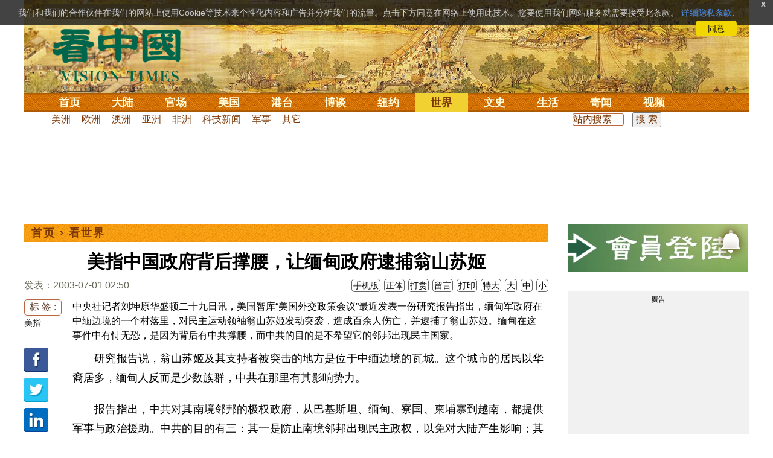

--- FILE ---
content_type: text/html;charset=UTF-8
request_url: https://www.secretchina.com/news/gb/2003/07/01/45579.html
body_size: 28064
content:

 


  
<!DOCTYPE html PUBLIC "-//W3C//DTD XHTML 1.0 Strict//EN" "http://www.w3.org/TR/xhtml1/DTD/xhtml1-strict.dtd">
<html xmlns="http://www.w3.org/1999/xhtml" xml:lang="zh-Hans" lang="zh-Hans" dir="ltr">
<head>



 
<meta http-equiv="Content-Type" content="text/html; charset=utf-8"/>
<meta http-equiv="x-ua-compatible" content="ie=edge"/>
<meta name="viewport" content="width=device-width, initial-scale=1.0, maximum-scale=5.0, user-scalable=yes"/> 

  


<title>美指中国政府背后撑腰，让缅甸政府逮捕翁山苏姬   |  看世界 || 看中国网</title>


<meta name="keywords" content="美指,看世界,看中国">


<meta name="description" content="中央社记者刘坤原华盛顿二十九日讯，美国智库“美国外交政策会议”最近发表一份研究报告指出，缅甸军政府在中缅边境的一个村落里，对民主运动领袖翁山苏姬发动突袭，造成百余人伤亡，并逮捕了翁山苏姬。缅甸在这事件 " />


<meta name="robots" content="index,follow">

<meta name="publisher" content="www.secretchina.com 看中国" />

<meta name="adtype" content="article" />

<meta http-equiv="date" content="2003-07-01 02:50:00">


<link rel="alternate" media="only screen and (max-width: 640px)"  href="https://m.secretchina.com/news/gb/2003/07/01/45579.html"/>

<link rel="alternate" hreflang="zh-Hans" href="https://www.secretchina.com/news/gb/2003/07/01/45579.html"/>  
<link rel="alternate" hreflang="zh-Hant" href="https://www.secretchina.com/news/b5/2003/07/01/45579.html"/>

<link rel="amphtml" href="https://m.secretchina.com/news/gb/2003/07/01/amp45579.html" />      

<meta name="copyright" content="Copyright 2002-2020. 看中国 secretchina.com  . All Rights Reserved.">
<meta property="og:locale" content="zh_CN" />
<meta name="twitter:image" content="https://www.secretchina.com/2017/images/kzglog-300.jpg" />
<meta name="twitter:card" content="summary_large_image" />
<meta name="twitter:site" content="@Kanzhongguo" />
<meta name="twitter:creator" content="@Kanzhongguo" />
<meta name="twitter:domain" content="www.secretchina.com" />
<meta name="twitter:url" content="https://www.secretchina.com/news/gb/2003/07/01/45579.html" />

<meta name="twitter:title" content="美指中国政府背后撑腰，让缅甸政府逮捕翁山苏姬  -  看世界  - " />


<meta name="twitter:description" content="中央社记者刘坤原华盛顿二十九日讯，美国智库“美国外交政策会议”最近发表一份研究报告指出，缅甸军政府在中缅边境的一个村落里，对民主运动领袖翁山苏姬发动突袭，造成百余人伤亡，并逮捕了翁山苏姬。缅甸在这事件 " />

<meta name="twitter:image:src" content="http://www.secretchina.com/2017/images/kzglog-300.jpg"/> 

<meta property="og:type" content="article" />


<meta property="og:title" content="美指中国政府背后撑腰，让缅甸政府逮捕翁山苏姬  -  看世界 - " />


<meta property="og:description" content="中央社记者刘坤原华盛顿二十九日讯，美国智库“美国外交政策会议”最近发表一份研究报告指出，缅甸军政府在中缅边境的一个村落里，对民主运动领袖翁山苏姬发动突袭，造成百余人伤亡，并逮捕了翁山苏姬。缅甸在这事件 " />

<meta property="og:site_name" content="看中国" />
<meta property="og:url" 	content="https://www.secretchina.com/news/gb/2003/07/01/45579.html" />
<meta property='og:image' 	content='https://www.secretchina.com/2017/images/kzglog-300.jpg' />


<meta name="news_keywords" content="美指,看世界,看中国" />

<meta http-equiv="last-modified" content="2003-07-01 02:50:00">
<meta property="article:published_time" content="2003-07-01 02:50:00" />
<meta property="article:modified_time" content="2003-07-01 02:50:00" />
<meta property="og:updated_time" content="2003-07-01 02:50:00" />
<meta property="article:publisher" content="https://www.facebook.com/KanZhongGuo.web/" />
<meta property="article:tag" content="美指,看世界,看中国" />
<meta property="article:section" content="看世界" />
<meta name="weibo: article:create_at" content="2003-07-01 02:50:00" />
<meta name="weibo: article:update_at" content="2003-07-01 02:50:00" />
<link rel="alternate" type="application/atom+xml" title="看中国最新 New News secretchina.com RSS 2.0"  href="https://www.secretchina.com/news/gb/news.xml" />  
<link rel="alternate" type="application/atom+xml" title="看中国 secretchina.com RSS 2.0"  href="https://www.secretchina.com/news/gb/index.xml" />  
<LINK href="/favicon.ico" type=image/x-icon rel=icon>
<LINK href="/favicon.ico" type=image/x-icon rel="shortcut icon">   
<link rel="alternate" type="application/atom+xml" title="看中国最新 New News secretchina.com RSS 2.0"  href="https://www.secretchina.com/news/gb/news.xml" />  
<link rel="alternate" type="application/atom+xml" title="看中国 secretchina.com RSS 2.0"  href="https://www.secretchina.com/news/gb/index.xml" />  
 
 

  


  
 

  
       
<!--homecommon_v21 now work, border: solid #fff; */   -->
<link rel="stylesheet" type="text/css" media="screen" href="/2017/css/homecommon_v26.css" > 
<link rel="stylesheet" type="text/css" media="screen" href="/2017/css/all2017v11.css" >  

   
  
  

 <script>
 function killErrors() {
           return true;
        }
        window.onerror = killErrors;
        </script>
 
   <!-- Global site tag (gtag.js) - Google Ads: 940314145 --> 
   <script async src="https://www.googletagmanager.com/gtag/js?id=AW-940314145"></script>
   <script> 
   let globalup=9;
    window.dataLayer = window.dataLayer || []; 
    function gtag(){
    	dataLayer.push(arguments);
    } 
    gtag('js', new Date()); 
    gtag('config', 'AW-940314145'); 
    </script> 

    

 
  
 
 	
 
<!--  gg adsense auto -->    

 
    
   
      
 
 
</head>
 <body>
  	
	  
	
                   
	


 
 
 
	<div id="banner"><a name="top" href="#top"></a>
	<div class="banner"><img src="/2017/images/bg_banner_h1.jpg" alt='清明上河图'/></div>
		<h3><a href="https://www.secretchina.com/">看中国</a></h3>
		<h4>Vision Times</h4>
		<div class="w1">
			<form method="GET" action="//search.secretchina.com/news/gb/search">
				<p>
					<input type="text"  name="q"  required />
				</p>
				<p>
					<button type="submit">搜索</button>
				</p>
			</form>
			<div id="sitenav">
				<ul class="l1">
					<li class="l1 ">
						<a class="l1" href="https://www.secretchina.com/">首页</a>
						<ul  style="width:100%;">
								<li><a title="按日浏览 最新文章 new news " alt="按日浏览 最新文章 new news "
											href="/news/gb/news.html" target="_blank" >最新</a></li>
										<li><a title="热点文章"
											href="/news/gb/phottopics.html" target="_blank" >热点</a></li>
										<li><a title="编辑推荐"
											href="/news/gb/precommend.html" target="_blank" >推荐</a></li>
												
									
											<li><a title="记者专栏"
											href="/news/gb/preporter.html" target="_blank" >记者</a></li>
								<li><a title="专栏作家"
											href="/news/gb/pauthor.html" target="_blank" >专栏</a></li>
											
									<!--  <li><a title="热点专题"
											href="/news/gb/phottopics.html" target="_blank" >热点</a></li>
								 -->
								 <li><a title="原创精华"
									href="/news/gb/pessence.html" target="_blank" >原创精华</a></li>
									<li><a title="名家园地"
									href="/news/gb/pmingjia.html" target="_blank" >名家园地</a></li>
										<li><a title="名家园地"
									href="/news/gb/pmembertxt.html" target="_blank" >会员专刊</a></li>
									
											
										<li><a title="近期排行"
											href="/news/gb/precent3.html" target="_blank" >近期排行</a></li>
										<li><a title="本周排行"
											href="/news/gb/precentweek.html" target="_blank" >本周排行</a></li>
									
										<!-- 
										<li><a title=""
											href="/news/gb/pforum.html" target="_blank" >最后发表</a></li>
											<li><a title="" href="/news/gb/pforumhot.html" target="_blank" >最多察看</a></li>
											<li><a title=""
											href="/news/gb/pemotion.html" target="_blank" >最多表情</a></li>
										-->
										<li><a title=""
											href="/news/gb/preply.html" target="_blank" >最多回复</a></li>
										
											
											<li style="float:right;"><form action="//search.secretchina.com/news/gb/search" method="get" style="color: #7c3806;float:right;width: 189px;">
<input type="hidden" name="nohard" value="0"><input type="text" name="q" size="8" id="fulltext-search" value="" placeholder="站内搜索">
<input type="submit" value=" 搜 索 " class="form-submit">  </form></li>

						</ul>
					</li>
					
					
					<li class="l1 ">
						<a class="l1" href="/news/gb/p1.html">大陆</a>
						<ul  style="width:100%;">
							<li><a title="大陆时政" href="/news/gb/p13.html">大陆时政</a></li>
							 
						 
										<li><a  title="观点评析" href="/news/gb/p17713.html">观点评析</a></li>
										<li><a   title="社会百态" href="/news/gb/p20038.html">社会百态</a></li>
										
										<li><a   title="中国人权" href="/news/gb/p20598.html">中国人权</a></li>
										
										
										<li style="float:right;"><form action="//search.secretchina.com/news/gb/search" method="get" style="color: #7c3806;float:right;width: 189px;">
<input type="hidden" name="nohard" value="0"><input type="text" name="q" size="8" id="fulltext-search" value="" placeholder="站内搜索">
<input type="submit" value=" 搜 索 " class="form-submit">  </form></li>
										
						</ul>
					</li> 
				
			 
					<li class="l1 " >
						<a class="l1" href="/news/gb/p2.html">官场</a>
						<ul  style="width:100%;">
							<li><a title="动向" href="/news/gb/p20.html">动向</a></li> 
										<li><a title="中南海" href="/news/gb/p16.html">中南海</a></li>
										<li><a title="内幕" href="/news/gb/p17626.html">内幕</a></li> 
										<li><a title="官吏" href="/news/gb/p18.html">官吏</a></li> 
										<li><a title="评析" href="/news/gb/p16815.html">评析</a></li>
										
										<li style="float:right;"><form action="//search.secretchina.com/news/gb/search" method="get" style="color: #7c3806;float:right;width: 189px;">
<input type="hidden" name="nohard" value="0"><input type="text" name="q" size="8" id="fulltext-search" value="" placeholder="站内搜索">
<input type="submit" value=" 搜 索 " class="form-submit">  </form></li>

						</ul>
					</li>
					
					
						<li class="l1 ">
						<a class="l1" href="/news/gb/p20037.html">美国</a>
						<ul  style="width:100%;">
							<li><a title="美国社会" href="/news/gb/p20625.html">美国社会</a></li>
							<li><a title="华人资讯" href="/news/gb/p20626.html">华人资讯</a></li>
							<li><a title="时事" href="/news/gb/p20042.html">时事</a></li>
							<li><a title="科技" href="/news/gb/p20044.html">科技</a></li>
							<li><a title="纽约新闻" href="/news/gb/p20134.html">纽约新闻</a></li>
							
										
										<li style="float:right;"><form action="//search.secretchina.com/news/gb/search" method="get" style="color: #7c3806;float:right;width: 189px;">
<input type="hidden" name="nohard" value="0"><input type="text" name="q" size="8" id="fulltext-search" value="" placeholder="站内搜索">
<input type="submit" value=" 搜 索 " class="form-submit">  </form></li>
							
						</ul>
					</li>
				  
				 
						<li class="l1 ">
						<a class="l1" href="/news/gb/p20036.html">港台</a>
						<ul  style="width:100%;">
							<li><a title="时政聚焦" href="/news/gb/p20039.html">时政聚焦</a></li>
										<li><a   title="时政评析" href="/news/gb/p20166.html">时政评析</a></li>  
							<li><a title="社会民生" href="/news/gb/p20168.html">社会民生</a></li>  
									 <li><a   title="军事热点" href="/news/gb/p20170.html">台海风云</a></li> 
										
										
										<li style="float:right;"><form action="//search.secretchina.com/news/gb/search" method="get" style="color: #7c3806;float:right;width: 189px;">
<input type="hidden" name="nohard" value="0"><input type="text" name="q" size="8" id="fulltext-search" value="" placeholder="站内搜索">
<input type="submit" value=" 搜 索 " class="form-submit">  </form></li>
										
						</ul>
					</li>
					 
					
					<li class="l1 ">
						<a class="l1"  href="/news/gb/p4.html">博谈</a>
						<ul  style="width:100%;">
								<li><a title="时评" href="/news/gb/p28.html">时评</a></li>
										<li><a title="争鸣" href="/news/gb/p29.html">争鸣</a></li>
										<li><a title="政论" href="/news/gb/p30.html">政论</a></li>
										<li><a title="博谈" href="/news/gb/p31.html">博谈</a></li>
										<li><a title="讽刺与漫画" href="/news/gb/p77.html">讽刺与漫画</a></li>
										<li><a title="财经评析" href="/news/gb/p35.html">财经评析</a></li>
										
										
										<li style="float:right;"><form action="//search.secretchina.com/news/gb/search" method="get" style="color: #7c3806;float:right;width: 189px;">
<input type="hidden" name="nohard" value="0"><input type="text" name="q" size="8" id="fulltext-search" value="" placeholder="站内搜索">
<input type="submit" value=" 搜 索 " class="form-submit">  </form></li>
										
						</ul>
					</li>
					
					
					
					
					<li class="l1  ">
						<a class="l1" href="/news/gb/p20134.html" target=_blank>纽约</a>
						 
					</li>
					
					
				  <!-- 
					<li class="l1 ">
						<a class="l1" href="/news/gb/p20109.html">澳洲</a>
							<ul  style="width:100%;">
							<li><a title="澳洲新闻" href="/news/gb/p20110.html">澳洲新闻</a></li>
							<li><a title="华人资讯" href="/news/gb/p20111.html">华人资讯</a></li>
							<li><a title="留学移民" href="/news/gb/p20112.html">留学移民</a></li>
							<li><a title="澳洲风情" href="/news/gb/p20113.html">澳洲风情</a></li>
							</ul>
					</li>
					 -->
						<li class="l1  curr">
						<a class="l1" href="/news/gb/p9.html">世界</a>
						<ul  style="width:100%;">
						 
							<li><a title="美洲" href="/news/gb/p48.html">美洲</a></li>
							  
										<li><a title="欧洲" href="/news/gb/p49.html">欧洲</a></li>
										<li><a title="澳洲" href="/news/gb/p20120.html">澳洲</a></li>
										<li><a title="亚洲" href="/news/gb/p50.html">亚洲</a></li>
										<li><a title="非洲" href="/news/gb/p51.html">非洲</a></li>
										  
										 
										 
										<li><a title="科技新闻"
											href="/news/gb/p17714.html">科技新闻</a></li>
										<li><a title="军事"
											href="/news/gb/p20648.html">军事</a></li>
										<li><a title="其它" href="/news/gb/p16676.html">其它</a></li>
										<!--  
										<li><a title="澳洲新闻"
											href="http://au.secretchina.com/aunews" target="_blank">澳洲新闻</a></li>
											-->
											
											
										
										<li style="float:right;"><form action="//search.secretchina.com/news/gb/search" method="get" style="color: #7c3806;float:right;width: 189px;">
<input type="hidden" name="nohard" value="0"><input type="text" name="q" size="8" id="fulltext-search" value="" placeholder="站内搜索">
<input type="submit" value=" 搜 索 " class="form-submit">  </form></li>
											
											
						</ul>
					</li>
					
				
					<li class="l1 ">
						<a class="l1" href="/news/gb/p6.html">文史</a>
						<ul  style="width:100%;">
							<li><a title="天朝风云"
											href="/news/gb/p17768.html">天朝风云</a></li>
										<li><a title="民国往事"
											href="/news/gb/p17769.html">民国往事</a></li>
										<li><a title="谈古论今"
											href="/news/gb/p16683.html">谈古论今</a></li>
										<li><a title="红朝岁月"
											href="/news/gb/p17770.html">红朝岁月</a></li>
													<li><a title="文学世界"
							href="/news/gb/p18018.html">文学世界</a></li>
							
										<li><a title="传统文化"
											href="/news/gb/p18017.html">传统文化</a></li>
											
									 
											
										
										<li style="float:right;"><form action="//search.secretchina.com/news/gb/search" method="get" style="color: #7c3806;float:right;width: 189px;">
<input type="hidden" name="nohard" value="0"><input type="text" name="q" size="8" id="fulltext-search" value="" placeholder="站内搜索">
<input type="submit" value=" 搜 索 " class="form-submit">  </form></li>
											
											
						</ul>
					</li>
				
				
				
					<li class="l1 ">
						<a class="l1" href="/news/gb/p8.html">生活</a>
						<ul  style="width:100%;">
						
										<li><a title="疗养保健" href="/news/gb/p67.html">疗养保健</a></li>
										<li><a title="生活妙博士"
											href="/news/gb/p17538.html">生活妙博士</a></li> 
								<li><a title="人生茶坊"
											href="/news/gb/p17594.html">人生茶坊</a></li>
										<li><a title="职场黑咖啡"
											href="/news/gb/p17530.html">职场与教育	</a></li>
										<li><a title="美食与厨艺"	href="/news/gb/p9705.html">美食与厨艺</a></li>
							 
									 <li><a title="影视娱乐" href="/news/gb/p58.html">影视娱乐</a></li>
											
										
										<li style="float:right;"><form action="//search.secretchina.com/news/gb/search" method="get" style="color: #7c3806;float:right;width: 189px;">
<input type="hidden" name="nohard" value="0"><input type="text" name="q" size="8" id="fulltext-search" value="" placeholder="站内搜索">
<input type="submit" value=" 搜 索 " class="form-submit">  </form></li>
											
						</ul>
					</li>
					
					
					<li class="l1 ">
						<a  class="l1" href="/news/gb/p10.html">奇闻</a>
						<ul  style="width:100%;">
							
										<li><a title="生物奇观"
											href="/news/gb/p16679.html">生物奇观</a></li>
										<li><a title="预言未来" href="/news/gb/p53.html">预言未来</a></li>
										<li><a title="自然现象" href="/news/gb/p54.html">自然现象</a></li>
										<li><a title="异事奇人" href="/news/gb/p55.html">异事奇人</a></li>
										<li><a title="探秘寻真" href="/news/gb/p56.html">探秘寻真</a></li>
										
										<li style="float:right;"><form action="//search.secretchina.com/news/gb/search" method="get" style="color: #7c3806;float:right;width: 189px;">
<input type="hidden" name="nohard" value="0"><input type="text" name="q" size="8" id="fulltext-search" value="" placeholder="站内搜索">
<input type="submit" value=" 搜 索 " class="form-submit">  </form></li>
										
						</ul>
					</li>  
					
					<li class="l1 "  style='display:none;'>
						<a class="l1" href="/news/gb/p12.html">养生</a>
						<ul  style="width:100%;">
										<li><a title="美食与厨艺"
											href="/news/gb/p9705.html">美食与厨艺</a></li>
										<li><a title="疗养保健" href="/news/gb/p67.html">疗养保健</a></li>
										<li><a title="中医秘方" href="/news/gb/p68.html">中医秘方</a></li>
										<li><a title="气功修炼" href="/news/gb/p69.html">气功修炼</a></li>
										<li><a title="强身美容" href="/news/gb/p70.html">强身美容</a></li>
										
										<li style="float:right;"><form action="//search.secretchina.com/news/gb/search" method="get" style="color: #7c3806;float:right;width: 189px;">
<input type="hidden" name="nohard" value="0"><input type="text" name="q" size="8" id="fulltext-search" value="" placeholder="站内搜索">
<input type="submit" value=" 搜 索 " class="form-submit">  </form></li>
										
						</ul>
					</li>
					
					
					
					<li class="l1 " style='display:none;'>
						<a class="l1" href="/news/gb/p20659.html">商机</a>
							<ul  style="width:100%;">
							<li><a title="商机"
							href="/news/gb/p20660.html">健康</a></li>
							<li><a title="生活" href="/news/gb/p20661.html">生活</a></li>
							<li><a title="饮食" href="/news/gb/p20662.html">饮食</a></li>
							<li><a title="美容美发" href="/news/gb/p20663.html">美容美发</a></li>
							<li><a title="汽车" href="/news/gb/p20664.html">汽车</a></li>
										
										<li style="float:right;"><form action="//search.secretchina.com/news/gb/search" method="get" style="color: #7c3806;float:right;width: 189px;">
<input type="hidden" name="nohard" value="0"><input type="text" name="q" size="8" id="fulltext-search" value="" placeholder="站内搜索">
<input type="submit" value=" 搜 索 " class="form-submit">  </form></li>
							
							</ul>
					</li>
					
					
					
					
					<li class="l1 ">
<!-- 						<a class="l1" href="/news/gb/pvideoall.html">视频</a>
	 -->					<a class="l1" href="https://www.ganjing.com/zh-CN/channel/1eiqjdnq7goOxWkCG46DBd41d1gt0c" target=blank>视频</a>
						<ul  style="width:100%;">
						
										<li><a title="原创视频"
											href="/news/gb/pvideo.html" target=blank >原创视频</a></li>
									<!--  	<li><a title="原创视频"
											href="/news/gb/pvideo.html">原创视频</a></li>
											-->
										<li><a title="全部视频" href="/news/gb/pvideoall.html">全部视频</a></li>
										
										<li style="float:right;"><form action="//search.secretchina.com/news/gb/search" method="get" style="color: #7c3806;float:right;width: 189px;">
<input type="hidden" name="nohard" value="0"><input type="text" name="q" size="8" id="fulltext-search" value="" placeholder="站内搜索">
<input type="submit" value=" 搜 索 " class="form-submit">  </form></li>
										
						</ul>
					</li>
					<!-- 
					<li class="l1 ">
						<a  class="l1"  href="/news/gb/pessence.html">原创</a>
						<ul  style="width:100%;">
							<li><a title="原创精华"
											href="/news/gb/pessence.html">原创精华</a></li>
										
										<li style="float:right;"><form action="//search.secretchina.com/news/gb/search" method="get" style="color: #7c3806;float:right;width: 189px;">
<input type="hidden" name="nohard" value="0"><input type="text" name="q" size="8" id="fulltext-search" value="" placeholder="站内搜索">
<input type="submit" value=" 搜 索 " class="form-submit">  </form></li>
											
						</ul>
					</li>
					 -->
					
				</ul>
			</div><!-- / #sitenav -->
		</div><!-- / .w1 -->
		<div id="l10n">
			
			<div id="lang">
				<ul>
					
								<li><a title="正體版" style="cursor:pointer;"  onclick="gotootherln('/news/b5/index.html')" >正體</a></li>
					
					<!-- 
					<li><a  style="cursor:pointer;" href="http://www.visiontimes.com"  target="_blank">English</a></li>
					 -->
					
							<li><a  title="手机版" href="//m.secretchina.com">手机版</a></li>
								
						</ul>
			</div>
			
			<div id="branches">
				<div class="h3">各地分站</div>
				<ul>
					<li><a  style="cursor:pointer;" onclick="window.open('http://www.watchinese.com/', '_blank')"   target="_blank">台湾</a></li>
					<li><a  style="cursor:pointer;" onclick="window.open('http://www.kannewyork.com/', '_blank')"  target="_blank">纽约</a></li>
					<li><a  style="cursor:pointer;" onclick="window.open('http://kanzhongguo.eu/', '_blank')"   target="_blank">欧洲</a></li>
 					
					<li><a style="cursor:pointer;" onclick="window.open('http://www.vtvan.com/', '_blank')"  target="_blank">加西</a></li>
 				 			<li><a  style="cursor:pointer;" onclick="window.open('https://dc.secretchina.com/', '_blank')" target="_blank">华盛顿DC</a></li>
		
				</ul>
			</div>
			
						<div id="lang2">	<ul>
					<li><a target="_blank" title="电子报"
									href="https://pdf.secretchina.com">电子报</a></li>
					<li><li title="网上投稿"
								style="cursor:pointer;" 	 onclick="window.open('https://www.secretchina.com/news/gb/postcontribute.php', '_blank')" target="_blank">网上投稿</li></li>
<li><li title="捐款"
								style="cursor:pointer;" 	 onclick="window.open('https://www.secretchina.com/kzgd/index.html', '_blank')" target="_blank">捐款</li></li>
<li><a title="联系广告"
								style="cursor:pointer;" 	 onclick="window.open('https://www.secretchina.com/news/gb/2014/02/14/530514.html', '_blank')" target="_blank">联系广告</a></li>

					
					<li><a title="搜索"
								style="cursor:pointer;" 	 onclick="window.open('/news/gb/search?q=看中国', '_blank')" target="_blank">搜索</a></li>

								
								
								
					
				</ul>
			</div>
		</div>
		<div id="social">
			<ul>
				<li class="facebook"><a style="cursor:pointer;" onclick="window.open('https://www.facebook.com/KanZhongGuo.web/', '_blank')"    target="_blank">Facebook</a></li>
				<li class="twitter"><a style="cursor:pointer;" onclick="window.open('https://twitter.com/kanzhongguo', '_blank')" target="_blank">Twitter</a></li> 
				<!--  
				<li class="linkedin"><a style="cursor:pointer;" onclick="window.open('https://www.linkedin.com/company-beta/10655456/', '_blank')" target="_blank">LinkedIn</a></li>
				-->
				<li class="rss"><a style="cursor:pointer;"  href="/page/rss/index.html" target="_blank">RSS</a></li>
			</ul>
		</div>
	</div><!-- / #banner -->



  
  <div id="header" style="display:none">
				<div class="container_32">
					<div class="grid_32"
						style="text-align: center; margin: 0 10px; float: right; overflow: hidden;">
						<span class="logo" style="float: left;"><a href="/"><img
								alt="看中国" src=""></a></span> <span
							class="news grid_1" id="newest-news"> <span class="title">最新新闻</span>
							<span class="body"> </span>
						</span>
					</div>
				</div>
			</div>
   <div id="main">
		<div class="ad"    id='txt-top-t20-2017'>
 	 	 

		</div>
  
		<div class="col-left"  >
			<div id="headlines_page">
				<div class="h2">
					<a href='/'>首页</a>  
						
                   › <a href='/news/gb/p9.html'>看世界</a>

                 
				
 <span style="float: right;"> 
							 	 
									
									 
									
								</span>  
				</div>
			</div>
			<div>
			<center>	<h1 style="padding: 40px 0 5px 0;" itemprop="headline">美指中国政府背后撑腰，让缅甸政府逮捕翁山苏姬</h1>
				
     		</center>				  
				<div class="fontsize">
					<div>
						<span style="float:left;color: #665;padding: 0 0 10px;line-height: 1.5;">
						
							
						发表：2003-07-01 02:50 
						
						
						
						</span>
					</div>
					<div style="text-align: right">
							
					     <span class="buttontxt" >  <a href="https://m.secretchina.com/news/gb/2003/07/01/45579.html"  title="手机版">手机版</a></span>
						 <span class="buttontxt" > <a href="/news/b5/2003/07/01/45579.html">正体</a></span>
						 <span class="buttontxt" >  <a href=https://m.secretchina.com/news/gb/2018/10/19/873868.html target='_blank'   >打赏</a></span>
							 
						 <span class="buttontxt"    > 
						 <a   href="#forum"><span style='display:none;'>0个</span>留言</a></span>
						   
						 <span class="buttontxt" > <a href="/news/gb/2003/07/01/45579p.html">打印</a></span>
						 
						 <span class="buttontxt" > <a onclick="App.changeFontSize('bb');return false;" href="#">特大</a></span>
						 <span class="buttontxt" > <a onclick="App.changeFontSize('b');return false;" href="#">大</a></span>
						 <span class="buttontxt" > <a onclick="App.changeFontSize('m');return false;" href="#">中</a></span>
						 <span class="buttontxt" > <a onclick="App.changeFontSize('s');return false;" href="#">小</a></span>
											
					</div>
				</div>
				<hr />
				<div class="article" style="fone-color:#000">
  			
<div class="article_left" style="overflow: hidden; <span height=5px></span>

<span style="margin: 0 5px 5px 0px;"><ul>
<button style="margin: 0 0 0px 0px;font-size:16px;">标 签 :</button><br>
					 
               <span class="button" style="font-size: 14px;"><a href="//search.secretchina.com/news/gb/tag/%E7%BE%8E%E6%8C%87" 	> 美指</a></span><br>
                     
                         <br> 
   <span class="button" style="font-size: 14px; padding:5px 0px 5px 0px;">  <a  style="cursor:pointer;"  onclick="window.open('https://www.facebook.com/sharer/sharer.php?u=https://www.secretchina.com/news/gb/2003/07/01/45579.html', '_blank')"   
													target="_blank" rel="nofollow"><img  style=" padding:5px 0px 5px 0px;width:40px; height:40px"   src="/2017/images/icon_facebook.png" alt="fb" /></a>
													
		 </span><br>   
		 
	 <span class="button" style="font-size: 14px;padding:5px 0px 5px 0px;"> <a  style="cursor:pointer;"  onclick="window.open('https://twitter.com/share?url=http://kzg.io/gbBr9&amp;text=美指中国政府背后撑腰让缅甸政府逮捕翁山苏姬', '_blank')"  
						   	rel="nofollow" target="_blank"   ><img  style=" padding:5px 0px 5px 0px;width:40px; height:40px"    src="/2017/images/icon_twitter.png" alt="twitter" /></a>
 </span><br>    
 
 		 <span class="button" style="font-size: 14px;padding:5px 0px 5px 0px;"> <a  style="cursor:pointer;" 
								onclick="window.open('https://www.linkedin.com/shareArticle?mini=true&amp;url=http://kzg.io/gbBr9&amp;title=美指中国政府背后撑腰让缅甸政府逮捕翁山苏姬&amp;summary=&amp;source=', '_blank')"  				
													target="_blank" rel="nofollow" ><img   style=" padding:5px 0px 5px 0px;width:40px; height:40px"    src="/2017/images/icon_linkedin.png" alt="linkin" /></a>
													
													 </span><br>   
			
  
		 
		               
                     </ul>
</span>                     
                     </div>
 
<div class="article_right"  itemprop="articleBody" style="fone-color:#000;"  > 

						
								  
							 
							中央社记者刘坤原华盛顿二十九日讯，美国智库“美国外交政策会议”最近发表一份研究报告指出，缅甸军政府在中缅边境的一个村落里，对民主运动领袖翁山苏姬发动突袭，造成百余人伤亡，并逮捕了翁山苏姬。缅甸在这事件中有恃无恐，是因为背后有中共撑腰，而中共的目的是不希望它的邻邦出现民主国家。 <p>　　研究报告说，翁山苏姬及其支持者被突击的地方是位于中缅边境的瓦城。这个城市的居民以华裔居多，缅甸人反而是少数族群，中共在那里有其影响势力。 <p>　　报告指出，中共对其南境邻邦的极权政府，从巴基斯坦、缅甸、寮国、柬埔寨到越南，都提供军事与政治援助。中共的目的有三：其一是防止南境邻邦出现民主政权，以免对大陆产生影响；其二是藉以包围中共的首要敌人印度；其三是防止美国在中南半岛扶植任何政权，进而建立军事基地。 <p>　　报告说，从一九九九年以来，中共就派有军事顾问团驻缅甸，协助缅甸军政府督导海陆空联合军事演习，中共并派解放军以观察员身份参与，演习地点从安达曼海到孟加拉湾，距离印度仅三百海里。从这些演习中，一方面可以展现中共军事现代化的成绩，另方面也成功地稳固了与南疆邻邦的同盟关系。中共人民解放军还直接或间接地帮助邻邦军政府镇压人民、进行恐怖主义活动或毒品走私。解放军并协助缅甸瓦族军队，走私解放军武器给印度的反叛组织那加斯。 <p>　　瓦族原系北京扶植的缅甸共产党民兵，长期以来一直由<a href='https://www.secretchina.com'   target='_blank'>中国</a>人民解放军汉人军官指挥。缅甸军政府的情报头子金农是北京最亲密的盟友，他就是靠瓦族军队及毒品走私，积极争取取代丹瑞成为军政府的最高领袖。 <p>　　报告指出，北京支持这些亚洲独裁政权，打击像翁山苏姬这样的民主领袖，有其明显的策略目标，那就是透过其不断增加的军事、政治、经济支援，使美国在这个重要地区不得其门而入，找不到稳定而可信赖的盟友。报告最后建议美国在亚太地区发展一项广泛的安全政策，内容包括： <p>　　一、支援本地区各国的民主运动，协助它们取代缅甸、柬埔寨、巴基斯坦等国的独裁政权。而第一步就是要保护翁山苏姬的安全，并对提供军政府援助的国家，包括中国及巴基斯坦，施以政治压力； <p>　　二、支援泰国军警及缅甸原住民势力，打击盖达恐怖组织及瓦族军队在泰缅边境及印缅边境进行的毒品走私及恐怖活动；三、鼓励并支援中国内部的的民运组织，促使中国政治开放。<br> 
							 <span style="color:red;display:none;" id=hideid name=hideid > <a href=https://www.secretchina.com >看中国网站 禁止建立鏡像網站。返回正版看中国网站。</a></span>
							
						
			   				
			   				
			   				
						
			   				
			   				 
			   					
			   					
	
			   					
			   				
			   				
						
						
							
							
								
									<script>
 									var nofee=0;
								
									</script> 
								

									
									
							
							
					<hr />
							
				<div style="padding: 20px 0 20px 0;">
				  <a href=https://www.secretchina.com/news/gb/2018/10/19/873868.html target='_blank'>欢迎给您喜欢的作者捐助。您的爱心鼓励就是对我们媒体的耕耘。</a>
				<b><a href=https://www.secretchina.com/news/gb/2018/10/19/873868.html target='_blank'  style="color:blue;">
				 <img src=/images/kzgsdna.jpg width=70px alt='打赏' style="margin: -10px 10px 0px 10px;"></a>
				</b>
				 
				 <center style="display:none;">
				 <a target="_blank" title="善举如烛《看中国》与您相约(图)" href="/kzgd/index.html"><img src="//img5.secretchina.com/pic/2024/7-7/p3512061a940287834.jpg" width=238px alt='善举如烛《看中国》与您相约(图)'></a>
				 </center>
				</div>	
				
				<hr />		 
							 
							  <p>

								
								
								</p>
				<p>短网址:<input type="text"  value="http://kzg.io/gbBr9"  name="lname"  onclick="javascript:this.focus();this.select();"  onmouseover="javascript:this.focus();this.select();">
				
								<!--  Otherflag  -->
				  
版权所有，任何形式转载需本站授权许可。 <span style="color:red">严禁建立镜像网站</span>.

			 
			</p>
			
			
			   
 
 		<!--  rec bg -->
<style>

.aalike {
    width: 100%;
    height: 230px;
    margin: 2px auto;
}
 
.aalike .hd   { 
    padding-left: 12px;
    height: 30px;
    overflow: hidden;
    color: #7c3806;
    font-weight: 700;
    font-size: 18px;
    line-height: 30px;
    letter-spacing: 2px;
    white-space: nowrap;
    background-image: url(/2017/images/bg_headlines_h2.png);
}

.aalike .hd  a {
    color: inherit; 
}

.aalike .hd .left {
    float: left;
    font-size: 18px;
    line-height: 30px;
}

.aalike .hd .right {
    float: right;
    line-height: 30px;
    margin-right: 20px;
}
 
.aalike .hd .right img {
    widows: 12px;
    height: 12px;
}

.aalike .hd .right  a {
    color: inherit; 
}
.aalike .bd {
    height: 180px;
    border: 1px solid #ededed;
}

.aalike .bd li {
    height: 170px;
    width: 146px;
    float: left;

    margin-top: 10px;
    margin-bottom: 5px;
    margin-right: 4px;
    margin-left: 5px;
}

.aalike .bd li .img {
    width: 146px;
    height: 83px;
    text-align: center;
    line-height: 94px;
    margin-bottom: 5px;
}

.aalike .bd li .text {
    position: relative;
    width: 146px;
    height: 72px;
    margin-left: 2px;
    overflow: hidden;
}
.aalike .bd li .text a {
    color: inherit;
    font-size: 15px;
}

.aalike .bd li i {
    color: #df3033;
    font-size: 18px;
}
/* 
.aalike .text:nth-child(-n+5)::after {
    content: '';
    position: absolute;
    bottom: 10px;
    right: 5px;
    width: 1px;
    height: 45px;
    background-color: #fff;
}
 */
</style>
			
			
			 <div class="aalike" style="display: none;    border-top: 1px dotted #ccc;" id="vecmain0">
		        <div class="hd">
		            <div class="left"><a href="javascript:vecallv();">相似文章：</a></div>
		            <div class="right"><a href="javascript:vecallv();">換一批 &nbsp; <!--   <img src="/images/rp.png" alt="replace">  --></a></div>
		        </div>
		        <div class="bd" id="vecdata0">
		 

		        </div>
		    </div>
  
  
		  <div class="aalike" style="display: none;   " id="recmain1">
		        <div class="hd">
		            <div class="left"><a href="javascript:recallv();">读者推荐：</a></div>
		            <div class="right"><a href="javascript:recallv();">換一批 &nbsp; <!-- <img src="/images/rp.png" alt="replace">  --></a></div>
		        </div>
		        <div class="bd" id="recdata1">
		 

		        </div>
		    </div>
		     
			 
		  <div class="aalike" style="display: none; " id="i2main2">
		        <div class="hd">
		            <div class="left"><a href="javascript:i2callv();">读者喜欢：</a></div>
		            <div class="right"><a href="javascript:i2callv();">換一批 &nbsp; <!-- <img src="/images/rp.png" alt="replace">  --></a></div>
		        </div>
		        <div class="bd" id="i2data2">
		 

		        </div>
		    </div>
		    
		    
 		<!--  rec end -->
 
			
			
	 
			 
			<div style='' >
			 <hr width=100% style='border-top: 1px dashed  ;'><br>【诚征荣誉会员】溪流能够汇成大海，小善可以成就大爱。我们向全球华人诚意征集万名<a href=/kzgd/subscribe.html target=_blank >荣誉会员</a>：每位<a href=/kzgd/subscribe.html target=_blank >荣誉会员</a>每年只需支付一份订阅费用，成为《看中国》网站的<a href=/kzgd/subscribe.html target=_blank >荣誉会员</a>，就可以助力我们突破审查与封锁，向至少10000位中国大陆同胞奉上独立真实的关键资讯，在危难时刻向他们发出预警，救他们于大瘟疫与其它社会危难之中。<center><a href=/kzgd/subscribe.html ><img src='/kzgd/ad/kzgmembership-20210704_728.gif' width='100%' alt='荣誉会员'>  </a></center>
			 </br>
			 </div>
			  
			
		<!-- 
			
			2020 02 05 del
			
<p style='margin-bottom:12px;' > <hr width=100% style='border-top: 1px dashed  ;'><br><a href=/kzgd/subscribe.html target=_blank >【加入荣誉会员】</a>时光流转，我们选择静静守候，每日将关键讯息传递给您；世事纷繁，我们努力挖掘真相，为您呈现透彻的分析；病毒凶猛，我们持续对疫情做深度报导，助您了解实情不再恐慌。<a href=/kzgd/subscribe.html target=_blank >加入《看中国》荣誉会员</a>，帮助我们让更多人看到真实的资讯，救他们于大瘟疫与其它社会危难之中！中国新年活动期间，您只需支付$38.99年费（仅$3.25/月，原价$68/年），即可加入，成功后您将定期收到《看中国荣誉会员专刊》。愿我们的真诚付出，给您带来温暖和力量！<center><a href=https://account.secretchina.com/planshopcart.php?pid=2020plana&carf=add&code=b5><img src='/kzgd/ad/kzgmembership-20210704_728.gif' width='100%'> </a></center></p>
	 -->

							 <center>
				<div  >	<div    id='txt-mid2-t22-2017'
									style='display: block;margin-top:8px;max-height: 351px;  overflow: hidden;'>
									 	 <div id='SC-21xx'></div>
									 	 
								</div>
							</div>
				</center>
					<div style="padding-top:12px;"> </div>
				</div>
				</div>
			

			
				<div  >
				 
					<ul id="sns">
					 
						<li><a  style="cursor:pointer;"  onclick="window.open('https://www.facebook.com/sharer/sharer.php?u=https://www.secretchina.com/news/gb/2003/07/01/45579.html', '_blank')"   
													target="_blank" rel="nofollow"><img style="width:40px; height:40px;"   src="/2017/images/icon_facebook.png" alt="fb" /></a></li>
					 	<li><a  style="cursor:pointer;"  onclick="window.open('https://twitter.com/share?url=http://kzg.io/gbBr9&amp;text=美指中国政府背后撑腰让缅甸政府逮捕翁山苏姬', '_blank')"  
						   	rel="nofollow" target="_blank"   ><img style="width:40px; height:40px;" src="/2017/images/icon_twitter.png" alt="alt" /></a></li>
 						<li><a  style="cursor:pointer;" 
								onclick="window.open('https://www.linkedin.com/shareArticle?mini=true&amp;url=http://kzg.io/gbBr9&amp;title=美指中国政府背后撑腰让缅甸政府逮捕翁山苏姬&amp;summary=&amp;source=', '_blank')"  				
													target="_blank" rel="nofollow" ><img style="width:40px; height:40px;"   src="/2017/images/icon_linkedin.png" alt="linkedin" /></a></li>
			
										<li><span class='st_facebook_large'></span></li>
										
					<li><a  style="cursor:pointer;"  target="_self"
										href="#"
										onclick="App.showQRCode('http://chart.apis.google.com/chart?chs=200x200&amp;cht=qr&amp;chld=L|0&amp;chl=http://m.kzg.io/gbBr9?module=qrcode');return false;"
									 rel="nofollow"   alt="QRcode">QRCode</a>

							</li>
					 
					<li style='display:none;' class="fb-like" data-href="https://www.facebook.com/KanZhongGuo.web/" data-layout="button" data-action="like" data-size="large" data-show-faces="false" data-share="false"></li>
					
				<li> <img src='/2017/images/tag.png'  style=" width:23px;height:23px"  alt="标签 关键字"></li> 
					 
               <span class="button"><a href="//search.secretchina.com/news/gb/tag/%E7%BE%8E%E6%8C%87" 	>美指</a></span>
                     
                     </ul>
				</div>

				
			</div>
			<div id="search">
				 <p style='display:none;'>

								
								
								</p>
				<p style="display:none;">本文短网址:<input type="text"  value="http://kzg.io/gbBr9"  name="lname"  onclick="javascript:this.focus();this.select();"  onmouseover="javascript:this.focus();this.select();">
				
								<!--  Otherflag  -->
				  
 版权所有，任何形式转载需看中国授权许可。 <span style="color:red">严禁建立镜像网站</span>.

			 
			</p>
			</div> 
			

			<div id="expression"  >
				<div>
					<p>看完这篇文章您觉得</p>
					<ul class="yom-sentiment-menu clearfix">
						<li class="informative first"><label for="informative">
								<a id='ex1' alt="给力" href="javascript:void(0);"
								style="width: 75px" onclick="express('1',  45579); return false"><span>
								</span>
									<div>给力</div> </a><span class='tickets'>0票</span>
						</label></li>
						<li class="warm"><label for="warm"> <a id='ex2'
								alt="感人" href="javascript:void(0);" style="width: 75px"
								onclick="express('2',  45579); return false"><span> </span>
									<div>感人</div> </a><span class='tickets'>0票</span>
						</label></li>
						<li class="happy"><label for="happy"> <a id='ex3'
								alt="开心" href="javascript:void(0);" style="width: 75px"
								onclick="express('3',  45579); return false"><span> </span>
									<div>开心</div> </a><span class='tickets'>0票</span>
						</label></li>
						<li class="odd"><label for="odd"> <a id='ex4'
								alt="超扯" href="javascript:void(0);" style="width: 75px"
								onclick="express('4',  45579); return false"><span> </span>
									<div>雷人</div> </a><span class='tickets'>0票</span>
						</label></li>
						<li class="boring"><label for="boring"> <a id='ex5'
								alt="无语" href="javascript:void(0);" style="width: 75px"
								onclick="express('5',  45579); return false"><span> </span>
									<div>无语</div> </a><span class='tickets'>0票</span>
						</label></li>
						<li class="worried"><label for="worried"> <a id='ex6'
								alt="害怕" href="javascript:void(0);" style="width: 75px"
								onclick="express('6',  45579); return false"><span> </span>
									<div>害怕</div> </a><span class='tickets'>0票</span>
						</label></li>
						<li class="depressing"><label for="depressing"> <a
								id='ex7' alt="难过" href="javascript:void(0);" style="width: 75px"
								onclick="express('7',  45579); return false"><span> </span>
									<div>难过</div> </a><span class='tickets'>0票</span>
						</label></li>
						<li class="angry last"><label for="angry"> <a
								id='ex8' alt="火大" href="javascript:void(0);" style="width: 75px"
								onclick="express('8',  45579); return false"><span> </span>
									<div>愤怒</div> </a><span class='tickets'>0票</span>
						</label></li>
					</ul>
				</div>
			</div>
	

			<div id="fb_like_box"    style="display: none" >
				 
			</div>
   <!--相關文章-->
    
     
  <div id="two_block"   style="width:100%;" >
    <div id="related"> 
		  
		   
								
    </div>
 
      
    <div id="related"  >
       
											 <div class="h3">本类热文</div>
												<ul>
												    
												</ul>  
									 
								 
  
   </div>
  </div>
  
  <!--最新類別、相關文章-->
  

  			 

  
    <!--forum-->
<a name="forum"  href="#forum"></a>
			<div id="forum"  >
				<div class="h3">评论</div>
				<div id="comments">
					<div id="commentArea">
						<div id="commentFormBlock">
							 
						</div>
						 
					 
					</div>
					<br /> <br>
				</div>
				 
			</div>
 
	
				
				
  <div id="lefthottop"  style="display: none" ></div>	
  
  <!--三欄-->
      <div id="headlines_content">
      <div class="h3"><a href="/news/gb/phot.html" >今日热文 </a> </div>
      <div id="content">
        <ul>
        
        
						 <li><div> <a href="/news/gb/2026/01/22/1093820.html" title='习近平假装病重蔡奇配合演戏“反扑”&nbsp;(图)'    ><img  class="lazy" src="/styles/drupal/images/pixel.gif" data-original="//img6.secretchina.com/pic/2025/1-12/p3600392a258696751-sss.jpg"  alt="习近平假装病重蔡奇配合演戏“反扑”&nbsp;(图)"  width="100%"></a></div>				            
														            
							 <div> 	 <h2 id="node-1093820"  style="font-weight: normal;font-size:16px;"><a href="/news/gb/2026/01/22/1093820.html" title='习近平假装病重蔡奇配合演戏“反扑”&nbsp;(图)'    >习近平假装病重 蔡奇配合演戏“反扑”？&nbsp;(图) 
							 <!-- 
							 -26/01/22
							  -->
							 </a> 
								 </h2>
								 </div>
								 <div> 
								   <h3  style="font-size:14px;  inline-block;    overflow: hidden; ">
								  <img src='/2017/images/tag.png'  style=" width:16px;height:15px; margin: 2px 0px 0px 0px;"  alt="标签 关键字">
								               <span ><a   href="//search.secretchina.com/news/gb/tag/%E5%86%85%E8%92%99%E5%8F%A4" 	>内蒙古</a></span>
								                     
								               <span ><a   href="//search.secretchina.com/news/gb/tag/%E5%8C%85%E9%92%A2%E6%9D%BF%E6%9D%90%E5%8E%82" 	>包钢板材厂</a></span>
								                     
								               <span ><a   href="//search.secretchina.com/news/gb/tag/%E7%88%86%E7%82%B8" 	>爆炸</a></span>
								                     
								               <span ><a   href="//search.secretchina.com/news/gb/tag/%E8%94%A1%E5%A5%87" 	>蔡奇</a></span>
								                     
								             </h3>
								</div></li>
								
			
						 <li><div> <a href="/news/gb/2026/01/22/1093872.html" title='新爆料：张又侠全家刘振立钟绍军同时被抓张升民是关键(图)'    ><img  class="lazy" src="/styles/drupal/images/pixel.gif" data-original="//img6.secretchina.com/pic/2025/3-28/p3633842a301457011-sss.jpg"  alt="新爆料：张又侠全家刘振立钟绍军同时被抓张升民是关键(图)"  width="100%"></a></div>				            
														            
							 <div> 	 <h2 id="node-1093872"  style="font-weight: normal;font-size:16px;"><a href="/news/gb/2026/01/22/1093872.html" title='新爆料：张又侠全家刘振立钟绍军同时被抓张升民是关键(图)'    >新爆料：张又侠全家、刘振立、钟绍军同时被抓 张升民是关键(图 
							 <!-- 
							 -26/01/22
							  -->
							 </a> 
								 </h2>
								 </div>
								 <div> 
								   <h3  style="font-size:14px;  inline-block;    overflow: hidden; ">
								  <img src='/2017/images/tag.png'  style=" width:16px;height:15px; margin: 2px 0px 0px 0px;"  alt="标签 关键字">
								               <span ><a   href="//search.secretchina.com/news/gb/tag/%E5%BC%A0%E5%8F%88%E4%BE%A0" 	>张又侠</a></span>
								                     
								               <span ><a   href="//search.secretchina.com/news/gb/tag/%E5%88%98%E6%8C%AF%E7%AB%8B" 	>刘振立</a></span>
								                     
								               <span ><a   href="//search.secretchina.com/news/gb/tag/%E9%92%9F%E7%BB%8D%E5%86%9B" 	>钟绍军</a></span>
								                     
								               <span ><a   href="//search.secretchina.com/news/gb/tag/%E5%BC%A0%E5%8D%87%E6%B0%91" 	>张升民</a></span>
								                     
								             </h3>
								</div></li>
								
			
						 <li><div> <a href="/news/gb/2026/01/22/1093845.html" title='官场两大惊悚背后是这个原因(组图)'    ><img  class="lazy" src="/styles/drupal/images/pixel.gif" data-original="//img6.secretchina.com/pic/2026/1-22/p3725723a312145394-sss.jpg"  alt="官场两大惊悚背后是这个原因(组图)"  width="100%"></a></div>				            
														            
							 <div> 	 <h2 id="node-1093845"  style="font-weight: normal;font-size:16px;"><a href="/news/gb/2026/01/22/1093845.html" title='官场两大惊悚背后是这个原因(组图)'    >官场两大惊悚背后是这个原因(组图) 
							 <!-- 
							 -26/01/22
							  -->
							 </a> 
								 </h2>
								 </div>
								 <div> 
								   <h3  style="font-size:14px;  inline-block;    overflow: hidden; ">
								  <img src='/2017/images/tag.png'  style=" width:16px;height:15px; margin: 2px 0px 0px 0px;"  alt="标签 关键字">
								               <span ><a   href="//search.secretchina.com/news/gb/tag/%E5%BC%A0%E5%8F%88%E4%BE%A0" 	>张又侠</a></span>
								                     
								               <span ><a   href="//search.secretchina.com/news/gb/tag/%E8%94%A1%E5%A5%87" 	>蔡奇</a></span>
								                     
								               <span ><a   href="//search.secretchina.com/news/gb/tag/%E7%8E%8B%E4%BC%9F%E4%B8%AD" 	>王伟中</a></span>
								                     
								               <span ><a   href="//search.secretchina.com/news/gb/tag/%E5%8C%85%E9%92%A2%E6%9D%BF%E6%9D%90%E5%8E%82%E7%88%86%E7%82%B8" 	>包钢板材厂爆炸</a></span>
								                     
								             </h3>
								</div></li>
								
			
						<hr style="border: 0;display: white;">	
						   
						 <li><div> <a href="/news/gb/2026/01/22/1093881.html" title='事态严峻石泰峰再缺席高层会议胡春华被排挤(图)'    ><img  class="lazy" src="/styles/drupal/images/pixel.gif" data-original="//img6.secretchina.com/pic/2026/1-22/p3725931a365747230-sss.jpg"  alt="事态严峻石泰峰再缺席高层会议胡春华被排挤(图)"  width="100%"></a></div>				            
														            
							 <div> 	 <h2 id="node-1093881"  style="font-weight: normal;font-size:16px;"><a href="/news/gb/2026/01/22/1093881.html" title='事态严峻石泰峰再缺席高层会议胡春华被排挤(图)'    >事态严峻！石泰峰再缺席高层会议 胡春华被排挤(图) 
							 <!-- 
							 -26/01/22
							  -->
							 </a> 
								 </h2>
								 </div>
								 <div> 
								   <h3  style="font-size:14px;  inline-block;    overflow: hidden; ">
								  <img src='/2017/images/tag.png'  style=" width:16px;height:15px; margin: 2px 0px 0px 0px;"  alt="标签 关键字">
								               <span ><a   href="//search.secretchina.com/news/gb/tag/%E8%83%A1%E6%98%A5%E5%8D%8E" 	>胡春华</a></span>
								                     
								               <span ><a   href="//search.secretchina.com/news/gb/tag/%E5%BC%A0%E5%8F%88%E4%BE%A0" 	>张又侠</a></span>
								                     
								               <span ><a   href="//search.secretchina.com/news/gb/tag/%E5%88%98%E6%8C%AF%E7%AB%8B" 	>刘振立</a></span>
								                     
								               <span ><a   href="//search.secretchina.com/news/gb/tag/%E4%B9%A0%E8%BF%91%E5%B9%B3" 	>习近平</a></span>
								                     
								             </h3>
								</div></li>
								
			
						 <li><div> <a href="/news/gb/2026/01/22/1093866.html" title='聂卫平：当时就我一个人替胡耀邦说话(组图)'    ><img  class="lazy" src="/styles/drupal/images/pixel.gif" data-original="//img6.secretchina.com/pic/2026/1-15/p3723761a464561635-sss.jpg"  alt="聂卫平：当时就我一个人替胡耀邦说话(组图)"  width="100%"></a></div>				            
														            
							 <div> 	 <h2 id="node-1093866"  style="font-weight: normal;font-size:16px;"><a href="/news/gb/2026/01/22/1093866.html" title='聂卫平：当时就我一个人替胡耀邦说话(组图)'    >聂卫平：当时就我一个人替胡耀邦说话(组图) 
							 <!-- 
							 -26/01/22
							  -->
							 </a> 
								 </h2>
								 </div>
								 <div> 
								   <h3  style="font-size:14px;  inline-block;    overflow: hidden; ">
								  <img src='/2017/images/tag.png'  style=" width:16px;height:15px; margin: 2px 0px 0px 0px;"  alt="标签 关键字">
								               <span ><a   href="//search.secretchina.com/news/gb/tag/%E8%81%82%E5%8D%AB%E5%B9%B3" 	>聂卫平</a></span>
								                     
								               <span ><a   href="//search.secretchina.com/news/gb/tag/%E8%83%A1%E8%80%80%E9%82%A6" 	>胡耀邦</a></span>
								                     
								               <span ><a   href="//search.secretchina.com/news/gb/tag/%E4%B9%A0%E8%BF%91%E5%B9%B3" 	>习近平</a></span>
								                     
								               <span ><a   href="//search.secretchina.com/news/gb/tag/%E9%99%88%E6%AF%85" 	>陈毅</a></span>
								                     
								             </h3>
								</div></li>
								
			
						 <li><div> <a href="/news/gb/2026/01/22/1093826.html" title='深圳经济彻底玩崩市民月薪跌到2000(视频)'    ><img  class="lazy" src="/styles/drupal/images/pixel.gif" data-original="//img6.secretchina.com/pic/2026/1-21/p3725611a73823231-sss.jpg"  alt="深圳经济彻底玩崩市民月薪跌到2000(视频)"  width="100%"></a></div>				            
														            
							 <div> 	 <h2 id="node-1093826"  style="font-weight: normal;font-size:16px;"><a href="/news/gb/2026/01/22/1093826.html" title='深圳经济彻底玩崩市民月薪跌到2000(视频)'    >深圳经济彻底玩崩！市民月薪跌到2000(视频) 
							 <!-- 
							 -26/01/22
							  -->
							 </a> 
								 </h2>
								 </div>
								 <div> 
								   <h3  style="font-size:14px;  inline-block;    overflow: hidden; ">
								  <img src='/2017/images/tag.png'  style=" width:16px;height:15px; margin: 2px 0px 0px 0px;"  alt="标签 关键字">
								               <span ><a   href="//search.secretchina.com/news/gb/tag/%E5%A4%A7%E8%90%A7%E6%9D%A1" 	>大萧条</a></span>
								                     
								             </h3>
								</div></li>
								
			
						<hr style="border: 0;display: white;">	
						   
						 <li><div> <a href="/news/gb/2026/01/23/1093909.html" title='张又侠热议突然转向习近平致命难题曝光(图)'    ><img  class="lazy" src="/styles/drupal/images/pixel.gif" data-original="//img6.secretchina.com/pic/2025/6-27/p3665401a849370849-sss.jpg"  alt="张又侠热议突然转向习近平致命难题曝光(图)"  width="100%"></a></div>				            
														            
							 <div> 	 <h2 id="node-1093909"  style="font-weight: normal;font-size:16px;"><a href="/news/gb/2026/01/23/1093909.html" title='张又侠热议突然转向习近平致命难题曝光(图)'    >张又侠热议突然转向 习近平致命难题曝光(图) 
							 <!-- 
							 -26/01/23
							  -->
							 </a> 
								 </h2>
								 </div>
								 <div> 
								   <h3  style="font-size:14px;  inline-block;    overflow: hidden; ">
								  <img src='/2017/images/tag.png'  style=" width:16px;height:15px; margin: 2px 0px 0px 0px;"  alt="标签 关键字">
								               <span ><a   href="//search.secretchina.com/news/gb/tag/%E5%BC%A0%E5%8F%88%E4%BE%A0" 	>张又侠</a></span>
								                     
								               <span ><a   href="//search.secretchina.com/news/gb/tag/%E5%88%98%E6%8C%AF%E7%AB%8B" 	>刘振立</a></span>
								                     
								               <span ><a   href="//search.secretchina.com/news/gb/tag/%E6%94%BF%E6%B2%BB%E4%BC%A0%E9%97%BB" 	>政治传闻</a></span>
								                     
								             </h3>
								</div></li>
								
			
						 <li><div> <a href="/news/gb/2026/01/22/1093884.html" title='中共元老宋平致信习近平抱怨网民：人人自危(图)'    ><img  class="lazy" src="/styles/drupal/images/pixel.gif" data-original="//img2.secretchina.com/pic/2019/10-1/p2529882a149134350-sss.jpg"  alt="中共元老宋平致信习近平抱怨网民：人人自危(图)"  width="100%"></a></div>				            
														            
							 <div> 	 <h2 id="node-1093884"  style="font-weight: normal;font-size:16px;"><a href="/news/gb/2026/01/22/1093884.html" title='中共元老宋平致信习近平抱怨网民：人人自危(图)'    >中共元老宋平致信习近平抱怨？网民：人人自危(图) 
							 <!-- 
							 -26/01/22
							  -->
							 </a> 
								 </h2>
								 </div>
								 <div> 
								   <h3  style="font-size:14px;  inline-block;    overflow: hidden; ">
								  <img src='/2017/images/tag.png'  style=" width:16px;height:15px; margin: 2px 0px 0px 0px;"  alt="标签 关键字">
								               <span ><a   href="//search.secretchina.com/news/gb/tag/%E4%B9%A0%E8%BF%91%E5%B9%B3" 	>习近平</a></span>
								                     
								               <span ><a   href="//search.secretchina.com/news/gb/tag/%E5%AE%8B%E5%B9%B3" 	>宋平</a></span>
								                     
								               <span ><a   href="//search.secretchina.com/news/gb/tag/%E4%B8%AD%E5%85%B1" 	>中共</a></span>
								                     
								               <span ><a   href="//search.secretchina.com/news/gb/tag/%E4%B8%AD%E5%9B%BD" 	>中国</a></span>
								                     
								             </h3>
								</div></li>
								
			
						 <li><div> <a href="/news/gb/2026/01/22/1093865.html" title='美专家：习近平处境恐更脆弱川普不会在台湾问题上让步(图)'    ><img  class="lazy" src="/styles/drupal/images/pixel.gif" data-original="//img6.secretchina.com/pic/2026/1-22/p3725821a211299442-sss.jpg"  alt="美专家：习近平处境恐更脆弱川普不会在台湾问题上让步(图)"  width="100%"></a></div>				            
														            
							 <div> 	 <h2 id="node-1093865"  style="font-weight: normal;font-size:16px;"><a href="/news/gb/2026/01/22/1093865.html" title='美专家：习近平处境恐更脆弱川普不会在台湾问题上让步(图)'    >美专家：习近平处境恐更脆弱 川普不会在台湾问题上让步(图) 
							 <!-- 
							 -26/01/22
							  -->
							 </a> 
								 </h2>
								 </div>
								 <div> 
								   <h3  style="font-size:14px;  inline-block;    overflow: hidden; ">
								  <img src='/2017/images/tag.png'  style=" width:16px;height:15px; margin: 2px 0px 0px 0px;"  alt="标签 关键字">
								               <span ><a   href="//search.secretchina.com/news/gb/tag/%E7%BE%8E%E5%9B%BD" 	>美国</a></span>
								                     
								               <span ><a   href="//search.secretchina.com/news/gb/tag/%E4%B8%AD%E5%9B%BD" 	>中国</a></span>
								                     
								               <span ><a   href="//search.secretchina.com/news/gb/tag/%E6%97%A5%E6%9C%AC" 	>日本</a></span>
								                     
								             </h3>
								</div></li>
								
			
						<hr style="border: 0;display: white;">	
						    
                            
                            
        </ul>
      </div>
      </div>
  <!--三欄-->
  
  
   
		
  
  
  <div id="two_blocktop"  style="display: none" ></div>
   <!--相關文章 本类热门评论-->
  <div id="two_block" style="margin-top:0px;margin-bottom: 10px;">
    <div id="related"   > 
      
		  
									  <div class="h3">本类周排行</div>
									 
											<ul>
											    
											</ul>
									
									 						 
							 						 
								
    </div>
 
      
    <div id="related"  >
    
       
											 <div class="h3">本类月排行</div>
										 
												<ul>
												    
												</ul>
										 
											
											
									 
								 
  		 
   </div>
  </div>
  
  <!--最新類別、相關文章-->
  

   
		
		

				
				<hr style="width:100%">
				
  <div id="videoadstop"  style="display: none" ></div>
  <!--三欄-->
      <div id="headlines_content">
      <div class="h3"><a href="/news/gb/pvideoall.html">视频 </a> </div>
      <div id="content">
        <ul>
        
        
						 <li><div> <a href="/news/gb/2026/01/22/1093826.html" title='深圳经济彻底玩崩市民月薪跌到2000(视频)'    ><img  class="lazy" src="/styles/drupal/images/pixel.gif" data-original="//img6.secretchina.com/pic/2026/1-21/p3725611a73823231-sss.jpg"  alt="深圳经济彻底玩崩市民月薪跌到2000(视频)"  width="100%"></a></div>				            
														            
							 <div> 	 <h2 id="node-1093826"  style="font-weight: normal;font-size:16px;"><a href="/news/gb/2026/01/22/1093826.html" title='深圳经济彻底玩崩市民月薪跌到2000(视频)'    >深圳经济彻底玩崩！市民月薪跌到2000(视频) 
							 <!-- 
							 -26/01/22
							  -->
							 </a> 
								 </h2>
								 </div>
								 <div  style="display: inline-block; "> 
								  <h3  style="font-size:15px;  inline-block;    overflow: hidden; ">
								  <img src='/2017/images/tag.png'  style=" width:16px;height:16px; margin: 2px 0px 0px 0px;"  alt="标签 关键字"> 
								               <span ><a   href="//search.secretchina.com/news/gb/tag/%E5%A4%A7%E8%90%A7%E6%9D%A1" 	>大萧条</a></span>
								                     
								             </h3>
								</div></li>
								
			
						 <li><div> <a href="/news/gb/2026/01/22/1093830.html" title='2026中国年关难过农民工欲哭无泪(视频)'    ><img  class="lazy" src="/styles/drupal/images/pixel.gif" data-original="//img6.secretchina.com/pic/2026/1-21/p3725631a117990953-sss.jpg"  alt="2026中国年关难过农民工欲哭无泪(视频)"  width="100%"></a></div>				            
														            
							 <div> 	 <h2 id="node-1093830"  style="font-weight: normal;font-size:16px;"><a href="/news/gb/2026/01/22/1093830.html" title='2026中国年关难过农民工欲哭无泪(视频)'    >2026中国年关难过 农民工欲哭无泪(视频) 
							 <!-- 
							 -26/01/22
							  -->
							 </a> 
								 </h2>
								 </div>
								 <div  style="display: inline-block; "> 
								  <h3  style="font-size:15px;  inline-block;    overflow: hidden; ">
								  <img src='/2017/images/tag.png'  style=" width:16px;height:16px; margin: 2px 0px 0px 0px;"  alt="标签 关键字"> 
								               <span ><a   href="//search.secretchina.com/news/gb/tag/%E5%A4%B1%E4%B8%9A%E5%A4%A7%E5%86%9B" 	>失业大军</a></span>
								                     
								               <span ><a   href="//search.secretchina.com/news/gb/tag/%E5%A4%B1%E4%B8%9A%E7%8E%87" 	>失业率</a></span>
								                     
								             </h3>
								</div></li>
								
			
						 <li><div> <a href="/news/gb/2026/01/21/1093829.html" title='陆配变统战工具台媒体人涉共谍案(视频)'    ><img  class="lazy" src="/styles/drupal/images/pixel.gif" data-original="//img6.secretchina.com/pic/2026/1-21/p3725621a543215490-sss.jpg"  alt="陆配变统战工具台媒体人涉共谍案(视频)"  width="100%"></a></div>				            
														            
							 <div> 	 <h2 id="node-1093829"  style="font-weight: normal;font-size:16px;"><a href="/news/gb/2026/01/21/1093829.html" title='陆配变统战工具台媒体人涉共谍案(视频)'    >陆配变统战工具 台媒体人涉共谍案(视频) 
							 <!-- 
							 -26/01/21
							  -->
							 </a> 
								 </h2>
								 </div>
								 <div  style="display: inline-block; "> 
								  <h3  style="font-size:15px;  inline-block;    overflow: hidden; ">
								  <img src='/2017/images/tag.png'  style=" width:16px;height:16px; margin: 2px 0px 0px 0px;"  alt="标签 关键字"> 
								               <span ><a   href="//search.secretchina.com/news/gb/tag/%E6%AD%A6%E7%BB%9F" 	>武统</a></span>
								                     
								               <span ><a   href="//search.secretchina.com/news/gb/tag/%E9%99%86%E9%85%8D" 	>陆配</a></span>
								                     
								             </h3>
								</div></li>
								
			
						<hr style="border: 0;display: white;">	
						   
						 <li><div> <a href="/news/gb/2026/01/21/1093781.html" title='2026年习近平“内脏崩溃”昭示报应不爽(视频)'    ><img  class="lazy" src="/styles/drupal/images/pixel.gif" data-original="//img6.secretchina.com/pic/2026/1-20/p3725321a459419772-sss.jpg"  alt="2026年习近平“内脏崩溃”昭示报应不爽(视频)"  width="100%"></a></div>				            
														            
							 <div> 	 <h2 id="node-1093781"  style="font-weight: normal;font-size:16px;"><a href="/news/gb/2026/01/21/1093781.html" title='2026年习近平“内脏崩溃”昭示报应不爽(视频)'    >2026年习近平“内脏崩溃” 昭示报应不爽(视频) 
							 <!-- 
							 -26/01/21
							  -->
							 </a> 
								 </h2>
								 </div>
								 <div  style="display: inline-block; "> 
								  <h3  style="font-size:15px;  inline-block;    overflow: hidden; ">
								  <img src='/2017/images/tag.png'  style=" width:16px;height:16px; margin: 2px 0px 0px 0px;"  alt="标签 关键字"> 
								               <span ><a   href="//search.secretchina.com/news/gb/tag/%E6%8A%A5%E5%BA%94" 	>报应</a></span>
								                     
								               <span ><a   href="//search.secretchina.com/news/gb/tag/%E9%9B%B6%E4%BB%B6" 	>零件</a></span>
								                     
								               <span ><a   href="//search.secretchina.com/news/gb/tag/%E5%99%A8%E5%AE%98%E7%A7%BB%E6%A4%8D" 	>器官移植</a></span>
								                     
								               <span ><a   href="//search.secretchina.com/news/gb/tag/%E8%B5%A4%E9%A9%AC%E7%BA%A2%E7%BE%8A%E5%8A%AB" 	>赤马红羊劫</a></span>
								                     
								             </h3>
								</div></li>
								
			
						 <li><div> <a href="/news/gb/2026/01/21/1093786.html" title='海南封关4周爆雷自贸港五大怪象惊人(视频)'    ><img  class="lazy" src="/styles/drupal/images/pixel.gif" data-original="//img6.secretchina.com/pic/2026/1-20/p3725361a250393717-sss.jpg"  alt="海南封关4周爆雷自贸港五大怪象惊人(视频)"  width="100%"></a></div>				            
														            
							 <div> 	 <h2 id="node-1093786"  style="font-weight: normal;font-size:16px;"><a href="/news/gb/2026/01/21/1093786.html" title='海南封关4周爆雷自贸港五大怪象惊人(视频)'    >海南封关4周爆雷！自贸港五大怪象惊人！(视频) 
							 <!-- 
							 -26/01/21
							  -->
							 </a> 
								 </h2>
								 </div>
								 <div  style="display: inline-block; "> 
								  <h3  style="font-size:15px;  inline-block;    overflow: hidden; ">
								  <img src='/2017/images/tag.png'  style=" width:16px;height:16px; margin: 2px 0px 0px 0px;"  alt="标签 关键字"> 
								               <span ><a   href="//search.secretchina.com/news/gb/tag/%E6%B5%B7%E5%8D%97%E5%B0%81%E5%85%B3" 	>海南封关</a></span>
								                     
								               <span ><a   href="//search.secretchina.com/news/gb/tag/%E4%B8%AD%E5%9B%BD%E7%89%B9%E8%89%B2" 	>中国特色</a></span>
								                     
								             </h3>
								</div></li>
								
			
						 <li><div> <a href="/news/gb/2026/01/20/1093783.html" title='“舔狗经济”崩盘中国男性集体觉醒(视频)'    ><img  class="lazy" src="/styles/drupal/images/pixel.gif" data-original="//img6.secretchina.com/pic/2026/1-20/p3725341a963369295-sss.jpg"  alt="“舔狗经济”崩盘中国男性集体觉醒(视频)"  width="100%"></a></div>				            
														            
							 <div> 	 <h2 id="node-1093783"  style="font-weight: normal;font-size:16px;"><a href="/news/gb/2026/01/20/1093783.html" title='“舔狗经济”崩盘中国男性集体觉醒(视频)'    >“舔狗经济”崩盘 中国男性集体觉醒！(视频) 
							 <!-- 
							 -26/01/20
							  -->
							 </a> 
								 </h2>
								 </div>
								 <div  style="display: inline-block; "> 
								  <h3  style="font-size:15px;  inline-block;    overflow: hidden; ">
								  <img src='/2017/images/tag.png'  style=" width:16px;height:16px; margin: 2px 0px 0px 0px;"  alt="标签 关键字"> 
								               <span ><a   href="//search.secretchina.com/news/gb/tag/%E8%88%94%E7%8B%97%E7%BB%8F%E6%B5%8E" 	>舔狗经济</a></span>
								                     
								               <span ><a   href="//search.secretchina.com/news/gb/tag/%E5%89%A9%E5%A5%B3" 	>剩女</a></span>
								                     
								               <span ><a   href="//search.secretchina.com/news/gb/tag/%E6%8D%9E%E5%A5%B3" 	>捞女</a></span>
								                     
								               <span ><a   href="//search.secretchina.com/news/gb/tag/%E8%BA%BA%E5%B9%B3" 	>躺平</a></span>
								                     
								             </h3>
								</div></li>
								
			
						<hr style="border: 0;display: white;">	
						   
						 <li><div> <a href="/news/gb/2026/01/20/1093782.html" title='伊朗真要崩川普“二级关税+屠夫制裁”双杀(视频)'    ><img  class="lazy" src="/styles/drupal/images/pixel.gif" data-original="//img6.secretchina.com/pic/2026/1-20/p3725331a152541138-sss.jpg"  alt="伊朗真要崩川普“二级关税+屠夫制裁”双杀(视频)"  width="100%"></a></div>				            
														            
							 <div> 	 <h2 id="node-1093782"  style="font-weight: normal;font-size:16px;"><a href="/news/gb/2026/01/20/1093782.html" title='伊朗真要崩川普“二级关税+屠夫制裁”双杀(视频)'    >伊朗真要崩 川普“二级关税+屠夫制裁”双杀(视频) 
							 <!-- 
							 -26/01/20
							  -->
							 </a> 
								 </h2>
								 </div>
								 <div  style="display: inline-block; "> 
								  <h3  style="font-size:15px;  inline-block;    overflow: hidden; ">
								  <img src='/2017/images/tag.png'  style=" width:16px;height:16px; margin: 2px 0px 0px 0px;"  alt="标签 关键字"> 
								               <span ><a   href="//search.secretchina.com/news/gb/tag/%E5%8F%8D%E6%94%BF%E5%BA%9C" 	>反政府</a></span>
								                     
								               <span ><a   href="//search.secretchina.com/news/gb/tag/%E7%A5%9E%E6%A3%8D%E6%94%BF%E6%9D%83" 	>神棍政权</a></span>
								                     
								             </h3>
								</div></li>
								
			 
                            
                            
        </ul>
      </div>
      </div>
      
      
  <div id="videoadend"  style="display: none" ></div>
  <!--三欄-->
  
  
  

  
     
			 	 		 
			 	   
		</div><!--  end left -->

		<div class="col-right col-right_page"  >
		 
		 <div     style='width: 300px;  margin-bottom: 8px; display: none; '> 
			
<a target='_blank'   href="/kzgd/subscribe.html" title="加入看中国会员" >
<img style="display: inline;width:300px;" src="/kzgd/ad/kzgmembership_20210704-300x250.gif" alt='加入看中国会员' ></a>

 			</div> 
 	  
 
 <div id=loginads>
<a href="https://account.secretchina.com/login.php?code=gb"  title="看中国会员登录" class="user_logintxt" target="_blank">    
    <div id="notification-box"  class="notification-box" style="display:none;">
        <span class="notification-count">1</span>
        <div class="notification-bell">
          <span class="bell-top"></span>
          <span class="bell-middle"></span>
          <span class="bell-bottom"></span>
          <span class="bell-rad"></span>
        </div>
    </div>
	<div class="digest_notification"> 
		  新一期特刊已经发表<br>请荣誉会员登陆下载 
  	</div> 
  
</a>
</div> 
 

 
 <center>
	<div class="user_name_ribbon" id=loginok style="display:none;">
		<div class="user_name" id="showuname">
			 <a href=https://account.secretchina.com/login.php  title="看中国会员登录" target=_block id="user_namelink">
			 <center><span  id=showunamespan>会员</span></center>
			  
  		 </a> 
  	    <div id="notification-box2"  class="notification-box" style="display:none;" onclick=" document.location.href='https://account.secretchina.com/login.php';">
        <span class="notification-count">1</span>
        <div class="notification-bell">
          <span class="bell-top"></span>
          <span class="bell-middle"></span>
          <span class="bell-bottom"></span>
          <span class="bell-rad"></span>
        </div>
    </div>
	<div class="digest_notification" onclick=" document.location.href='https://account.secretchina.com/login.php';"> 
		  新一期特刊已经发表<br>请荣誉会员登陆下载 
  	</div> 
  	
	    </div>
	    
	    
	</div>
</center>

 

 
 <center>
	<div class="user_name_ribbon" id=loginok style="display:none;">
		<div class="user_name" id="showuname">
			 <a href=https://account.secretchina.com/login.php  title="看中国会员登录" target=_block id="user_namelink">
			 <center><span  id=showunamespan>会员</span></center>
			  
  		 </a> 
  	    <div id="notification-box2"  class="notification-box" style="display:none;" onclick=" document.location.href='https://account.secretchina.com/login.php';">
        <span class="notification-count">1</span>
        <div class="notification-bell">
          <span class="bell-top"></span>
          <span class="bell-middle"></span>
          <span class="bell-bottom"></span>
          <span class="bell-rad"></span>
        </div>
    </div>
	<div class="digest_notification" onclick=" document.location.href='https://account.secretchina.com/login.php';"> 
		  新一期特刊已经发表<br>请荣誉会员登陆下载 
  	</div> 
  	
	    </div>
	    
	    
	</div>
</center>

			<div style="padding-top:5px;"> </div>
		
			
			   
	 <center>  	
		<span  ><a href=https://www.secretchina.com/kzgd/index.html target=blank  ><img src=//img5.secretchina.com/pic/2024/7-7/p3512061a940287834.jpg width=300px alt='donate'></img></a>
		</span></center>
		
			 
  
 			
			 
			<div id="mostclick">
				<div class="h3"><a    href='/news/gb/pmembertxt.html'>荣誉会员专刊</a></div>
				<ul>
					
										              <li><a href="/news/gb/2026/01/21/1093167.html" title='沈庄漾传说与华人避赤祸(图)'    >沈庄漾传说与华人避赤祸(图)</a>
										              </li>
										            
										              <li><a href="/news/gb/2026/01/19/1092194.html" title='中越战争惊现诡异事件引发特异功能研究潮(图)'    >中越战争惊现诡异事件 引发特异功能研究潮(图)</a>
										              </li>
										            
										              <li><a href="/news/gb/2026/01/18/1090805.html" title='投资巨擘巴菲特与芒格的传奇友谊(图)'    >投资巨擘巴菲特与芒格的传奇友谊(图)</a>
										              </li>
										            
										              <li><a href="/news/gb/2026/01/17/1091895.html" title='不老人生：业余爱好见证我的旅程(图)'    >不老人生：业余爱好见证我的旅程(图)</a>
										              </li>
										            
										              <li><a href="/news/gb/2026/01/17/1093057.html" title='星辰之子：马斯克的疯狂孤独与“生育帝国”(图)'    >星辰之子：马斯克的疯狂、孤独与“生育帝国”(图)</a>
										              </li>
										            
										              <li><a href="/news/gb/2026/01/16/1092848.html" title='芭蕾之王路易十四——从神韵风靡法国说起(组图)'    >芭蕾之王路易十四——从神韵风靡法国说起(组图)</a>
										              </li>
										              
				</ul> 
					<a class="more"  href="/news/gb/pmembertxt.html">更多会员专刊</a>
					
			</div>
			 
			
			  
		
			<div style="padding-top:5px;"> </div>
		
			 
 	<div id='div-ads' style='min-width: 300px; min-height: 250px;'>
 			<a href="https://www.youtube.com/@KZG/videos" target="_blank">
 								       <img src=//img6.secretchina.com/pic/2025/11-22/p3706831a96172122.jpg width="300px"></img></a>	  
 				 </div>
<div style="padding-top:5px;"> </div>
		
			

			

 			<div id="poptop">
				<div class="h3"><a    href='/news/gb/phottopics.html'>热点专题</a></div>
				  <ul class="li">
             <li ><a href='/news/gb/p20708.html'  alt='美军抓捕马杜罗' >美军抓捕马杜罗</a></li>
			 </ul>			  <ul class="li">
             <li ><a href='/news/gb/p20707.html'  alt='伊朗革命' >伊朗革命</a></li>
			 </ul>			  <ul class="li">
             <li ><a href='/news/gb/p20682.html'  alt='以色列-哈马斯冲突' >以色列-哈马斯冲突</a></li>
			 </ul>			   
			 			
			 			 
				<a class="more"  href="/news/gb/phottopics.html">更多专题</a>
			</div>
	 
	   
			
			
			<div id="ranking">
				<div class="h3">今日重点文章</div>
				 
										           <ul class=" ">
										              <li class="photo">
										              
										                <a href="/news/gb/2026/01/23/1093909.html" title='张又侠热议突然转向习近平致命难题曝光(图)'  >
										                 <img height=90 width=120 class="lazy" src="/styles/drupal/images/pixel.gif" data-original="//img6.secretchina.com/pic/2025/6-27/p3665401a849370849-ssss.jpg" alt="张又侠热议突然转向习近平致命难题曝光(图)" ></a>
										              </li>
										                 <li>
										                <a href="/news/gb/2026/01/23/1093909.html" title='张又侠热议突然转向习近平致命难题曝光(图)'    >张又侠热议突然转向 习近平致命难题曝光(图)</a>
										              </li></ul>
										            
										           <ul class=" ">
										              <li class="photo">
										              
										                <a href="/news/gb/2026/01/23/1093905.html" title='加拿大与北京共享情报专家忧助长间谍活动国安风险(图)'  >
										                 <img height=90 width=120 class="lazy" src="/styles/drupal/images/pixel.gif" data-original="//img6.secretchina.com/pic/2026/1-23/p3726101a915484093-ssss.jpg" alt="加拿大与北京共享情报专家忧助长间谍活动国安风险(图)" ></a>
										              </li>
										                 <li>
										                <a href="/news/gb/2026/01/23/1093905.html" title='加拿大与北京共享情报专家忧助长间谍活动国安风险(图)'    >加拿大与北京共享情报 专家忧助长间谍活动国安风险(图)</a>
										              </li></ul>
										            
										           <ul class=" ">
										              <li class="photo">
										              
										                <a href="/news/gb/2026/01/23/1093901.html" title='2.6亿美元欠款不付了美国退出世卫组织(图)'  >
										                 <img height=90 width=120 class="lazy" src="/styles/drupal/images/pixel.gif" data-original="//img6.secretchina.com/pic/2026/1-23/p3726081a74316184-ssss.jpg" alt="2.6亿美元欠款不付了美国退出世卫组织(图)" ></a>
										              </li>
										                 <li>
										                <a href="/news/gb/2026/01/23/1093901.html" title='2.6亿美元欠款不付了美国退出世卫组织(图)'    >2.6亿美元欠款不付了？美国退出世卫组织(图)</a>
										              </li></ul>
										            
										           <ul class=" ">
										              <li class="photo">
										              
										                <a href="/news/gb/2026/01/22/1093885.html" title='龙之九子鼋王的宫殿——神奇的鄱阳湖（一）(图)'  >
										                 <img height=90 width=120 class="lazy" src="/styles/drupal/images/pixel.gif" data-original="//img6.secretchina.com/pic/2026/1-22/p3725941a319646332-ssss.jpg" alt="龙之九子鼋王的宫殿——神奇的鄱阳湖（一）(图)" ></a>
										              </li>
										                 <li>
										                <a href="/news/gb/2026/01/22/1093885.html" title='龙之九子鼋王的宫殿——神奇的鄱阳湖（一）(图)'    >龙之九子鼋王的宫殿——神奇的鄱阳湖（一）(图)</a>
										              </li></ul>
										            
										           <ul class=" ">
										              <li class="photo">
										              
										                <a href="/news/gb/2026/01/22/1093877.html" title='“格陵兰离纽约比哥本哈根更近”余茂春揭中共极地野心(图)'  >
										                 <img height=90 width=120 class="lazy" src="/styles/drupal/images/pixel.gif" data-original="//img6.secretchina.com/pic/2025/3-11/p3628432a379165866-ssss.jpg" alt="“格陵兰离纽约比哥本哈根更近”余茂春揭中共极地野心(图)" ></a>
										              </li>
										                 <li>
										                <a href="/news/gb/2026/01/22/1093877.html" title='“格陵兰离纽约比哥本哈根更近”余茂春揭中共极地野心(图)'    >“格陵兰离纽约比哥本哈根更近！”余茂春揭中共极地野心(图)</a>
										              </li></ul>
										            
										           <ul class=" ">
										              <li class="photo">
										              
										                <a href="/news/gb/2026/01/23/1093899.html" title='川普与泽连斯基达沃斯会晤　三方和谈阿联酋启动(图)'  >
										                 <img height=90 width=120 class="lazy" src="/styles/drupal/images/pixel.gif" data-original="//img6.secretchina.com/pic/2026/1-23/p3726061a52144054-ssss.jpg" alt="川普与泽连斯基达沃斯会晤　三方和谈阿联酋启动(图)" ></a>
										              </li>
										                 <li>
										                <a href="/news/gb/2026/01/23/1093899.html" title='川普与泽连斯基达沃斯会晤　三方和谈阿联酋启动(图)'    >川普与泽连斯基达沃斯会晤　三方和谈阿联酋启动(图)</a>
										              </li></ul>
										            
										           <ul class=" ">
										              <li class="photo">
										              
										                <a href="/news/gb/2026/01/23/1093898.html" title='中国经济“大厦将倾”信号灯全亮国人及早做防护(图)'  >
										                 <img height=90 width=120 class="lazy" src="/styles/drupal/images/pixel.gif" data-original="//img6.secretchina.com/pic/2026/1-23/p3726071a138962558-ssss.jpg" alt="中国经济“大厦将倾”信号灯全亮国人及早做防护(图)" ></a>
										              </li>
										                 <li>
										                <a href="/news/gb/2026/01/23/1093898.html" title='中国经济“大厦将倾”信号灯全亮国人及早做防护(图)'    >中国经济“大厦将倾”信号灯全亮 国人及早做防护(图)</a>
										              </li></ul>
										            
										           <ul class=" ">
										              <li class="photo">
										              
										                <a href="/news/gb/2026/01/22/1093832.html" title='从美国到台湾一条被忽略的预言时间线正在成形(图)'  >
										                 <img height=90 width=120 class="lazy" src="/styles/drupal/images/pixel.gif" data-original="//img6.secretchina.com/pic/2026/1-21/p3725651a216887598-ssss.jpg" alt="从美国到台湾一条被忽略的预言时间线正在成形(图)" ></a>
										              </li>
										                 <li>
										                <a href="/news/gb/2026/01/22/1093832.html" title='从美国到台湾一条被忽略的预言时间线正在成形(图)'    >从美国到台湾 一条被忽略的预言时间线正在成形(图)</a>
										              </li></ul>
										            
										           <ul class=" ">
										              <li class="photo">
										              
										                <a href="/news/gb/2026/01/22/1093872.html" title='新爆料：张又侠全家刘振立钟绍军同时被抓张升民是关键(图)'  >
										                 <img height=90 width=120 class="lazy" src="/styles/drupal/images/pixel.gif" data-original="//img6.secretchina.com/pic/2025/3-28/p3633842a301457011-ssss.jpg" alt="新爆料：张又侠全家刘振立钟绍军同时被抓张升民是关键(图)" ></a>
										              </li>
										                 <li>
										                <a href="/news/gb/2026/01/22/1093872.html" title='新爆料：张又侠全家刘振立钟绍军同时被抓张升民是关键(图)'    >新爆料：张又侠全家、刘振立、钟绍军同时被抓 张升民是关键(图)</a>
										              </li></ul>
										            
										           <ul class=" ">
										              <li class="photo">
										              
										                <a href="/news/gb/2026/01/23/1093908.html" title='四十不多欲五十不多情六十呢(图)'  >
										                 <img height=90 width=120 class="lazy" src="/styles/drupal/images/pixel.gif" data-original="//img2.secretchina.com/pic/2019/10-12/p2539247a5664660-ssss.jpg" alt="四十不多欲五十不多情六十呢(图)" ></a>
										              </li>
										                 <li>
										                <a href="/news/gb/2026/01/23/1093908.html" title='四十不多欲五十不多情六十呢(图)'    >四十不多欲 五十不多情 六十呢？(图)</a>
										              </li></ul>
										            
										           <ul class=" ">
										              <li class="photo">
										              
										                <a href="/news/gb/2026/01/22/1093873.html" title='中共20年前就活摘器官上海有预定群组胡力任曝更多真相(图)'  >
										                 <img height=90 width=120 class="lazy" src="/styles/drupal/images/pixel.gif" data-original="//img6.secretchina.com/pic/2024/11-25/p3568611a229625958-ssss.jpg" alt="中共20年前就活摘器官上海有预定群组胡力任曝更多真相(图)" ></a>
										              </li>
										                 <li>
										                <a href="/news/gb/2026/01/22/1093873.html" title='中共20年前就活摘器官上海有预定群组胡力任曝更多真相(图)'    >中共20年前就活摘器官 上海有预定群组 胡力任曝更多真相 (图)</a>
										              </li></ul>
										            
										           <ul class=" ">
										              <li class="photo">
										              
										                <a href="/news/gb/2026/01/22/1093883.html" title='升迁是看谁送的钱多徐才厚卖官有“价目表”(组图)'  >
										                 <img height=90 width=120 class="lazy" src="/styles/drupal/images/pixel.gif" data-original="//img6.secretchina.com/pic/2025/10-27/p3700311a877250390-ssss.jpg" alt="升迁是看谁送的钱多徐才厚卖官有“价目表”(组图)" ></a>
										              </li>
										                 <li>
										                <a href="/news/gb/2026/01/22/1093883.html" title='升迁是看谁送的钱多徐才厚卖官有“价目表”(组图)'    >升迁是看谁送的钱多 徐才厚卖官有“价目表”(组图)</a>
										              </li></ul>
										             
										            
										            
				 
				<a  class="more" href="/news/gb/ptopic.html">更多重点文章</a>
			</div>
	

			
  



			<div style="padding-top:5px;"> </div>
			<div  id='txt-right-top-t23-2017'    style='width: 300px;  margin-bottom: 8px; '> 
			
 			</div> 


 		
 		
 		
 		
		
 			
			<div id="mostclick">
				<div class="h3">最新文章</div>
				<ul>
					
										              <li><a href="/news/gb/2026/01/23/1093915.html" title='它们从未消失全球“翼龙”与巨型飞行生物的离奇纪录(图)'    >它们从未消失？全球“翼龙”与巨型飞行生物的离奇纪录(图)</a>
										              </li>
										            
										              <li><a href="/news/gb/2026/01/23/1093916.html" title='纽约市公民大会即将于本周末登场(图)'    >纽约市公民大会即将于本周末登场(图)</a>
										              </li>
										            
										              <li><a href="/news/gb/2026/01/23/1093911.html" title='她看见灵魂盘旋在地球上空新时代来临预言正在成真(图)'    >她看见灵魂盘旋在地球上空 新时代来临预言正在成真？(图)</a>
										              </li>
										            
										              <li><a href="/news/gb/2026/01/23/1093834.html" title='当孩子变得不可爱时他到底在表达什么(组图)'    >当孩子变得不可爱时，他到底在表达什么(组图)</a>
										              </li>
										            
										              <li><a href="/news/gb/2026/01/23/1093910.html" title='川习2026年要见几次面贝森特透露安排(图)'    >川习2026年要见几次面？贝森特透露安排(图)</a>
										              </li>
										            
										              <li><a href="/news/gb/2026/01/23/1093909.html" title='张又侠热议突然转向习近平致命难题曝光(图)'    >张又侠热议突然转向 习近平致命难题曝光(图)</a>
										              </li>
										            
										              <li><a href="/news/gb/2026/01/23/1093908.html" title='四十不多欲五十不多情六十呢(图)'    >四十不多欲 五十不多情 六十呢？(图)</a>
										              </li>
										            
										              <li><a href="/news/gb/2026/01/23/1093906.html" title='川普要把加沙变成中东迪拜重建蓝图公布(图)'    >川普要把加沙变成中东迪拜？重建蓝图公布(图)</a>
										              </li>
										              
				</ul>
				<a class="more"    href="/news/gb/precent3.html" >更多最新文章</a>
			</div>
			
					
			 
 
 
 
			<div style="padding-top:5px;"> </div>
			
			   
			
			<div id="mostclick">
				<div class="h3">72小时热门排行</div>
				<ul>
					
										              <li><a href="/news/gb/2026/01/22/1093843.html" title='张又侠案已传到师一级部下放风苗华实锤(图)'    >张又侠案已传到师一级？部下放风苗华实锤(图)</a>
										              </li>
										            
										              <li><a href="/news/gb/2026/01/21/1093814.html" title='中南海出大事张又侠刘振立失踪传蔡奇牵头质询(图)'    >中南海出大事？张又侠、刘振立失踪 传蔡奇牵头质询(图)</a>
										              </li>
										            
										              <li><a href="/news/gb/2026/01/22/1093820.html" title='习近平假装病重蔡奇配合演戏“反扑”&nbsp;(图)'    >习近平假装病重 蔡奇配合演戏“反扑”？&nbsp;(图)</a>
										              </li>
										            
										              <li><a href="/news/gb/2026/01/20/1093736.html" title='习家军塌方式崩溃上将倒剩他一人(图)'    >习家军塌方式崩溃 上将倒剩他一人(图)</a>
										              </li>
										            
										              <li><a href="/news/gb/2026/01/21/1093779.html" title='秘密处决66名被处理的高官未公布姓名(图)'    >秘密处决？66名被处理的高官未公布姓名(图)</a>
										              </li>
										            
										              <li><a href="/news/gb/2026/01/21/1093781.html" title='2026年习近平“内脏崩溃”昭示报应不爽(视频)'    >2026年习近平“内脏崩溃” 昭示报应不爽(视频)</a>
										              </li>
										            
										              <li><a href="/news/gb/2026/01/20/1093772.html" title='冲突扩大传16架中国军机奔伊朗美战机抵中东(图)'    >冲突扩大？传16架中国军机奔伊朗 美战机抵中东(图)</a>
										              </li>
										            
										              <li><a href="/news/gb/2026/01/20/1093765.html" title='措辞强烈中共军队发出大清洗信号(图)'    >措辞强烈 中共军队发出大清洗信号(图)</a>
										              </li>
										              
				</ul>
				<a class="more"    href="/news/gb/precent3.html" >更多热门排行</a>
			</div>
	 
		   
			 
			
			 
			
				 

			
			

			 
			
			 <div   id='txt-right-mid3-t26-2017'    style='width: 300px; margin: 5px 0; margin-bottom: 8px; '>
                  
					</div>
			
			
			<div id="comment">
				<div class="tab">
					<button class="tablinks" onmouseover="openCity(event, 'tab1')" onclick="openCity(event, 'tab1')"
						id="defaultOpen">最多评论</button>
					<button class="tablinks"  onmouseover="openCity(event, 'tab2')" onclick="openCity(event,'tab2')">最多表情</button>
				</div>
				<div id="tab1" class="tabcontent">
					<ul>
						 
									 
											   
										              <li>
										                <a href="/news/gb/2026/01/19/1093741.html" title='恐怖深圳接连发生救护车当街绑架女生事件(图)' >恐怖！深圳接连发生救护车当街绑架女生事件(图)</a>
										              </li>
										            
										              <li>
										                <a href="/news/gb/2026/01/19/1093743.html" title='独家：习近平防弹衣露出来了(视频)' >独家：习近平防弹衣露出来了(视频)</a>
										              </li>
										            
										              <li>
										                <a href="/news/gb/2026/01/22/1093843.html" title='张又侠案已传到师一级部下放风苗华实锤(图)' >张又侠案已传到师一级？部下放风苗华实锤(图)</a>
										              </li>
										            
										              <li>
										                <a href="/news/gb/2026/01/21/1093814.html" title='中南海出大事张又侠刘振立失踪传蔡奇牵头质询(图)' >中南海出大事？张又侠、刘振立失踪 传蔡奇牵头质询(图)</a>
										              </li>
										            
										              <li>
										                <a href="/news/gb/2026/01/19/1093719.html" title='伊朗疑用化学武器血腥镇压库德族地区重创震惊国际(图)' >伊朗疑用化学武器血腥镇压 库德族地区重创震惊国际(图)</a>
										              </li>
										            
										              <li>
										                <a href="/news/gb/2026/01/17/1093651.html" title='“失踪人口越来越多”大陆民众恐慌发视频互相提醒(图)' >“失踪人口越来越多”大陆民众恐慌发视频互相提醒(图)</a>
										              </li>
										            
										              <li>
										                <a href="/news/gb/2026/01/21/1093821.html" title='活摘已疯狂武汉轿车撞倒骑手“救护车”同时到达(图)' >活摘已疯狂？武汉轿车撞倒骑手“救护车”同时到达(图)</a>
										              </li>
										            
										              <li>
										                <a href="/news/gb/2026/01/21/1093805.html" title='陆配涉为中共发展组织由无罪改判8年网友：支持重判(图)' >陆配涉为中共发展组织由无罪改判8年 网友：支持重判(图)</a>
										              </li>
										            
										              <li>
										                <a href="/news/gb/2026/01/20/1093737.html" title='伊朗国家电视台遭骇播放王储演讲呼吁军队倒戈支持人民(图)' >伊朗国家电视台遭骇播放王储演讲 呼吁军队倒戈支持人民(图)</a>
										              </li>
										            
										              <li>
										                <a href="/news/gb/2026/01/21/1093781.html" title='2026年习近平“内脏崩溃”昭示报应不爽(视频)' >2026年习近平“内脏崩溃” 昭示报应不爽(视频)</a>
										              </li>
										             
											 
										 
										 
					</ul>
					<a class="more"     href="/news/gb/preply.html">更多评论排行</a>
				</div>
				<div id="tab2" class="tabcontent">
					<ul>
							 
									 
											   
										              <li>
										                <a href="/news/gb/2026/01/19/1093741.html" title='恐怖深圳接连发生救护车当街绑架女生事件(图)'  >恐怖！深圳接连发生救护车当街绑架女生事件(图)</a>
										              </li>
										            
										              <li>
										                <a href="/news/gb/2026/01/19/1093704.html" title='校园成屠宰场孩子失踪暴增引愤怒延烧(视频)'  >校园成屠宰场 孩子失踪暴增引愤怒延烧(视频)</a>
										              </li>
										            
										              <li>
										                <a href="/news/gb/2026/01/18/1093678.html" title='伊朗准备攻击美军基地哈梅内伊证实示威数千人惨死(图)'  >伊朗准备攻击美军基地？哈梅内伊证实示威数千人惨死(图)</a>
										              </li>
										            
										              <li>
										                <a href="/news/gb/2026/01/18/1093668.html" title='最怕老百姓干这事中共一大死穴曝光(图)'  >最怕老百姓干这事 中共一大死穴曝光(图)</a>
										              </li>
										            
										              <li>
										                <a href="/news/gb/2026/01/19/1093725.html" title='怎样断定一个人明眼人吃顿饭就看出来了(图)'  >怎样断定一个人？明眼人吃顿饭就看出来了(图)</a>
										              </li>
										            
										              <li>
										                <a href="/news/gb/2026/01/17/1093609.html" title='习家军进入“劫难期”大清洗或延伸至常委级别(图)'  >习家军进入“劫难期”大清洗或延伸至常委级别(图)</a>
										              </li>
										            
										              <li>
										                <a href="/news/gb/2026/01/19/1093727.html" title='呼吁重判人贩子被灭口武打巨星梁小龙突传噩耗(图)'  >呼吁重判人贩子被灭口？武打巨星梁小龙突传噩耗(图)</a>
										              </li>
										            
										              <li>
										                <a href="/news/gb/2026/01/21/1093781.html" title='2026年习近平“内脏崩溃”昭示报应不爽(视频)'  >2026年习近平“内脏崩溃” 昭示报应不爽(视频)</a>
										              </li>
										            
										              <li>
										                <a href="/news/gb/2026/01/19/1093743.html" title='独家：习近平防弹衣露出来了(视频)'  >独家：习近平防弹衣露出来了(视频)</a>
										              </li>
										            
										              <li>
										                <a href="/news/gb/2026/01/20/1093788.html" title='台国防专案报告1.25兆总预算仍遭阻挡(图)'  >台国防专案报告 1.25兆 总预算仍遭阻挡(图)</a>
										              </li>
										             
											 
										 
										 
					</ul>
					<a class="more"    href="/news/gb/pemotion.html">更多表情排行</a>
				</div>
			</div>
			
			
			
			 
			  
			
			

			
			 
			  
			
			    	  
	 

			 <div   id='txt-right-mid1-t24-2017'    style='width: 300px;  margin-bottom: 8px; '> 
			 </div>
			 
			
			
			  <div id="hottag">
				<div class="h3">热门标签</div>
								<ul style="margin: 5px;">
			<li> <a href='//search.secretchina.com/news/gb/tag/中共肺炎' >中共肺炎</a><a href='//search.secretchina.com/news/gb/tag/武汉肺炎' >(又称武汉肺炎)</a> </li>
			 
				<li><a href='//search.secretchina.com/news/gb/tag/川普' >川普</a></li>
 			 
				<li><a href='//search.secretchina.com/news/gb/tag/特朗普' >特朗普</a></li>
 			 
				<li><a href='//search.secretchina.com/news/gb/tag/卢比奥' >卢比奥</a></li>
 			 
				<li><a href='//search.secretchina.com/news/gb/tag/病毒' >病毒</a></li>
 			 
				<li><a href='//search.secretchina.com/news/gb/tag/COVID-19' >COVID-19</a></li>
 			 
				<li><a href='//search.secretchina.com/news/gb/tag/贸易战' >贸易战</a></li>
 			 
				<li><a href='//search.secretchina.com/news/gb/tag/习近平' >习近平</a></li>
 			 
				<li><a href='//search.secretchina.com/news/gb/tag/张又侠' >张又侠</a></li>
 			 
				<li><a href='//search.secretchina.com/news/gb/tag/六四' >六四</a></li>
 			 
				<li><a href='//search.secretchina.com/news/gb/tag/出卖国土' >出卖国土</a></li>
 			 
				<li><a href='//search.secretchina.com/news/gb/tag/活摘器官' >活摘器官</a></li>
 			 
				<li><a href='//search.secretchina.com/news/gb/tag/台铁' >台铁</a></li>
 			 
				<li><a href='//search.secretchina.com/news/gb/tag/三峡大坝' >三峡大坝</a></li>
 			 
				<li><a href='//search.secretchina.com/news/gb/tag/新疆棉' >新疆棉</a></li>
 			 
				<li><a href='//search.secretchina.com/news/gb/tag/国安法' >国安法</a></li>
 			 
				<li><a href='//search.secretchina.com/news/gb/tag/长江' >长江</a></li>
 			 
				<li><a href='//search.secretchina.com/news/gb/tag/疫苗' >疫苗</a></li>
 			 
				<li><a href='//search.secretchina.com/news/gb/tag/洪水' >洪水</a></li>
 			 
				<li><a href='//search.secretchina.com/news/gb/tag/袁弓夷' >袁弓夷</a></li>
 			 
				<li><a href='//search.secretchina.com/news/gb/tag/港版国安法' >港版国安法</a></li>
 			 
				<li><a href='//search.secretchina.com/news/gb/tag/汉光演习' >汉光演习</a></li>
 			
 				<li><a href='//search.secretchina.com/news/gb/tag/往事微痕' >往事微痕</a></li>
 				<li><a href='//search.secretchina.com/news/gb/tag/出卖国土' >出卖国土</a></li>
 
				<li><a href='//search.secretchina.com/news/gb/tag/国民党' >国民党</a></li>
 			 
				<li><a href='//search.secretchina.com/news/gb/tag/退党' >退党</a></li>
 			 
				<li><a href='//search.secretchina.com/news/gb/tag/弗洛伊德' >弗洛伊德</a></li>
 			 
				<li><a href='//search.secretchina.com/news/gb/tag/UFO' >UFO</a></li>
 			 
				<li><a href='//search.secretchina.com/news/gb/tag/中共' >中共</a></li>
 			 
				<li><a href='//search.secretchina.com/news/gb/tag/金正恩' >金正恩</a></li>
 			 
				<li><a href='//search.secretchina.com/news/gb/tag/王岐山' >王岐山</a></li>
 			 
				<li><a href='//search.secretchina.com/news/gb/tag/赖清德' >赖清德</a></li>
 			 
				<li><a href='//search.secretchina.com/news/gb/tag/孟晚舟' >孟晚舟</a></li>
 			 
				<li><a href='//search.secretchina.com/news/gb/tag/关税' >关税</a></li>
 			 
				<li><a href='//search.secretchina.com/news/gb/tag/边境墙' >边境墙</a></li>
 			 
				<li><a href='//search.secretchina.com/news/gb/tag/万斯' >万斯</a></li>
 			 
				<li><a href='//search.secretchina.com/news/gb/tag/美国' >美国</a></li>
 			 
				<li><a href='//search.secretchina.com/news/gb/tag/贸易谈判 ' >贸易谈判 </a></li>
 			 
				<li><a href='//search.secretchina.com/news/gb/tag/王沪宁' >王沪宁</a></li>
 			 
				<li><a href='//search.secretchina.com/news/gb/tag/江泽民' >江泽民</a></li>
 			 
				<li><a href='//search.secretchina.com/news/gb/tag/崔永元' >崔永元</a></li>
 			 
				<li><a href='//search.secretchina.com/news/gb/tag/中南海' >中南海</a></li>
 			 
				<li><a href='//search.secretchina.com/news/gb/tag/内幕' >内幕</a></li>
 			 
				<li><a href='//search.secretchina.com/news/gb/tag/中共' >中共</a></li>
 			 
				<li><a href='//search.secretchina.com/news/gb/tag/反送中' >反送中</a></li>
 			 
				<li><a href='//search.secretchina.com/news/gb/tag/贪官' >贪官</a></li>
 			 
				<li><a href='//search.secretchina.com/news/gb/tag/情妇' >情妇</a></li>
 			 
				<li><a href='//search.secretchina.com/news/gb/tag/华为' >华为</a></li>
 			 
				<li><a href='//search.secretchina.com/news/gb/tag/腐败' >腐败</a></li>
 			 
				<li><a href='//search.secretchina.com/news/gb/tag/反腐' >反腐</a></li>
 			 
				<li><a href='//search.secretchina.com/news/gb/tag/打虎' >打虎</a></li>
 			 
				<li><a href='//search.secretchina.com/news/gb/tag/官场' >官场</a></li>
 			 
				<li><a href='//search.secretchina.com/news/gb/tag/看中国' >看中国</a></li>
 			 
				<li><a href='//search.secretchina.com/news/gb/tag/一国两制' >一国两制</a></li>
 			 
				<li><a href='//search.secretchina.com/news/gb/tag/法广' >法广</a></li>
 			 
				<li><a href='//search.secretchina.com/news/gb/tag/社交媒体' >社交媒体</a></li>
 			 
				<li><a href='//search.secretchina.com/news/gb/tag/FB' >FB</a></li>
 			 
				<li><a href='//search.secretchina.com/news/gb/tag/朝鲜' >朝鲜</a></li>
 			 
				<li><a href='//search.secretchina.com/news/gb/tag/加拿大' >加拿大</a></li>
 			 
				<li><a href='//search.secretchina.com/news/gb/tag/脱欧' >脱欧</a></li>
 			 
				<li><a href='//search.secretchina.com/news/gb/tag/央行' >央行</a></li>
 			 
				<li><a href='//search.secretchina.com/news/gb/tag/债务' >债务</a></li>
 			 
				<li><a href='//search.secretchina.com/news/gb/tag/杠杆' >杠杆</a></li>
 			 
				<li><a href='//search.secretchina.com/news/gb/tag/美元' >美元</a></li>
 			 
				<li><a href='//search.secretchina.com/news/gb/tag/比特币' >比特币</a></li>
 			 
				<li><a href='//search.secretchina.com/news/gb/tag/货币' >货币</a></li>
 			 
				<li><a href='//search.secretchina.com/news/gb/tag/人民币' >人民币</a></li>
 			 
				<li><a href='//search.secretchina.com/news/gb/tag/欧元' >欧元</a></li>
 			 
				<li><a href='//search.secretchina.com/news/gb/tag/日元' >日元</a></li>
 			 
				<li><a href='//search.secretchina.com/news/gb/tag/港币' >港币</a></li>
 			 
				<li><a href='//search.secretchina.com/news/gb/tag/房地产' >房地产</a></li>
 			 
				<li><a href='//search.secretchina.com/news/gb/tag/楼市' >楼市</a></li>
 			 
				<li><a href='//search.secretchina.com/news/gb/tag/财政' >财政</a></li>
 			 
				<li><a href='//search.secretchina.com/news/gb/tag/财富' >财富</a></li>
 			 
				<li><a href='//search.secretchina.com/news/gb/tag/中产' >中产</a></li>
 			 
				<li><a href='//search.secretchina.com/news/gb/tag/海参崴' >海参崴</a></li>
 			 
				<li><a href='//search.secretchina.com/news/gb/tag/台湾' >台湾</a></li>
 			 
				<li><a href='//search.secretchina.com/news/gb/tag/蔡英文' >蔡英文</a></li>
 			 
				<li><a href='//search.secretchina.com/news/gb/tag/北京' >北京</a></li>
 			 
				<li><a href='//search.secretchina.com/news/gb/tag/刘强东' >刘强东</a></li>
 			 
				<li><a href='//search.secretchina.com/news/gb/tag/大妈' >大妈</a></li>
 			 
				<li><a href='//search.secretchina.com/news/gb/tag/房价' >房价</a></li>
 			 
				<li><a href='//search.secretchina.com/news/gb/tag/疫苗' >疫苗</a></li>
 			 
				<li><a href='//search.secretchina.com/news/gb/tag/非洲猪瘟' >非洲猪瘟</a></li>
 			 
				<li><a href='//search.secretchina.com/news/gb/tag/大陆' >大陆</a></li>
 			 
				<li><a href='//search.secretchina.com/news/gb/tag/P2P' >P2P</a></li>
 			 
				<li><a href='//search.secretchina.com/news/gb/tag/雾霾' >雾霾</a></li>
 			 
				<li><a href='//search.secretchina.com/news/gb/tag/基因编辑' >基因编辑</a></li>
 			 
				<li><a href='//search.secretchina.com/news/gb/tag/防火墙' >防火墙</a></li>
 			 
				<li><a href='//search.secretchina.com/news/gb/tag/维权' >维权</a></li>
 			 
				<li><a href='//search.secretchina.com/news/gb/tag/709律师' >709律师</a></li>
 			 
				<li><a href='//search.secretchina.com/news/gb/tag/上访' >上访</a></li>
 			 
				<li><a href='//search.secretchina.com/news/gb/tag/法轮功' >法轮功</a></li>
 			 
				<li><a href='//search.secretchina.com/news/gb/tag/网络审查' >网络审查</a></li>
 			 
				<li><a href='//search.secretchina.com/news/gb/tag/江东六十四屯' >江东六十四屯</a></li>
 			 
				<li><a href='//search.secretchina.com/news/gb/tag/唐努乌梁海' >唐努乌梁海</a></li>
 			 
				<li><a href='//search.secretchina.com/news/gb/tag/长白山' >长白山</a></li>
 			 
				<li><a href='//search.secretchina.com/news/gb/tag/白龙尾岛' >白龙尾岛</a></li>
 			 
				<li><a href='//search.secretchina.com/news/gb/tag/江心坡' >江心坡</a></li>
 			 
				<li><a href='//search.secretchina.com/news/gb/tag/SARS' >SARS</a></li>
 			 
				<li><a href='//search.secretchina.com/news/gb/tag/新疆劳改营' >新疆劳改营</a></li>
 			 
				<li><a href='//search.secretchina.com/news/gb/tag/言论自由' >言论自由</a></li>
 			 
				<li><a href='//search.secretchina.com/news/gb/tag/女主播 ' >女主播 </a></li>
 			 
				<li><a href='//search.secretchina.com/news/gb/tag/央视' >央视</a></li>
 			 
				<li><a href='//search.secretchina.com/news/gb/tag/华人' >华人</a></li>
 			 
				<li><a href='//search.secretchina.com/news/gb/tag/移民' >移民</a></li>
 			 
				<li><a href='//search.secretchina.com/news/gb/tag/ 华人' > 华人</a></li>
 			 
				<li><a href='//search.secretchina.com/news/gb/tag/留学' >留学</a></li>
 			 
				<li><a href='//search.secretchina.com/news/gb/tag/海关' >海关</a></li>
 			 
				<li><a href='//search.secretchina.com/news/gb/tag/遣返' >遣返</a></li>
 			 
				<li><a href='//search.secretchina.com/news/gb/tag/签证' >签证</a></li>
 			 
				<li><a href='//search.secretchina.com/news/gb/tag/回国' >回国</a></li>
 			 
				<li><a href='//search.secretchina.com/news/gb/tag/入籍' >入籍</a></li>
 			 
				<li><a href='//search.secretchina.com/news/gb/tag/绿卡' >绿卡</a></li>
 			 
				<li><a href='//search.secretchina.com/news/gb/tag/民生 ' >民生 </a></li>
 			 
				<li><a href='//search.secretchina.com/news/gb/tag/海外 ' >海外 </a></li>
 			 
				<li><a href='//search.secretchina.com/news/gb/tag/加拿大 ' >加拿大 </a></li>
 			 
				<li><a href='//search.secretchina.com/news/gb/tag/澳洲' >澳洲</a></li>
 			 
				<li><a href='//search.secretchina.com/news/gb/tag/民国' >民国</a></li>
 			 
				<li><a href='//search.secretchina.com/news/gb/tag/桂军' >桂军</a></li>
 			 
				<li><a href='//search.secretchina.com/news/gb/tag/抗战' >抗战</a></li>
 			 
				<li><a href='//search.secretchina.com/news/gb/tag/孙中山' >孙中山</a></li>
 			 
				<li><a href='//search.secretchina.com/news/gb/tag/蒋介石 ' >蒋介石 </a></li>
 			 
				<li><a href='//search.secretchina.com/news/gb/tag/宋美龄' >宋美龄</a></li>
 			 
				<li><a href='//search.secretchina.com/news/gb/tag/邓小平' >邓小平</a></li>
 			 
				<li><a href='//search.secretchina.com/news/gb/tag/林彪' >林彪</a></li>
 			 
				<li><a href='//search.secretchina.com/news/gb/tag/刘少奇' >刘少奇</a></li>
 			 
				<li><a href='//search.secretchina.com/news/gb/tag/中共' >中共</a></li>
 			 
				<li><a href='//search.secretchina.com/news/gb/tag/皇帝' >皇帝</a></li>
 			 
				<li><a href='//search.secretchina.com/news/gb/tag/诸葛亮' >诸葛亮</a></li>
 			 
				<li><a href='//search.secretchina.com/news/gb/tag/易经 ' >易经 </a></li>
 			 
				<li><a href='//search.secretchina.com/news/gb/tag/幽默人生' >幽默人生</a></li>
 			 
				<li><a href='//search.secretchina.com/news/gb/tag/智慧' >智慧</a></li>
 			 
				<li><a href='//search.secretchina.com/news/gb/tag/感悟' >感悟</a></li>
 			 
				<li><a href='//search.secretchina.com/news/gb/tag/手机' >手机</a></li>
 			 
				<li><a href='//search.secretchina.com/news/gb/tag/预言 ' >预言 </a></li>
 			 
				<li><a href='//search.secretchina.com/news/gb/tag/奇闻' >奇闻</a></li>
 			 
				<li><a href='//search.secretchina.com/news/gb/tag/外星人' >外星人</a></li>
 			 
				<li><a href='//search.secretchina.com/news/gb/tag/寿命' >寿命</a></li>
 			 
				<li><a href='//search.secretchina.com/news/gb/tag/文革' >文革</a></li>
 			 
				<li><a href='//search.secretchina.com/news/gb/tag/养生' >养生</a></li>
 			
 
 <!-- 	<li><a href='/news/gb/tag/黑瞎子岛' >黑瞎子岛</a></li>
	<li><a href='/news/gb/tag/威化岛' >威化岛</a></li>
	<li><a href='/news/gb/tag/黄金坪岛' >黄金坪岛</a></li>
	<li><a href='/news/gb/tag/绸缎岛' >绸缎岛</a></li>
	<li><a href='/news/gb/tag/长白山' >长白山</a></li>
	<li><a href='/news/gb/tag/天池' >天池</a></li>
	<li><a href='/news/gb/tag/南坎' >南坎</a></li>
	<li><a href='/news/gb/tag/阿里南' >阿里南</a></li>
	<li><a href='/news/gb/tag/江心坡' >江心坡</a></li>
	<li><a href='/news/gb/tag/藏南' >藏南</a></li>
	<li><a href='/news/gb/tag/唐努乌梁海' >唐努乌梁海</a></li>
	<li><a href='/news/gb/tag/外兴地区' >外兴地区</a></li>
	<li><a href='/news/gb/tag/乌东地区' >乌东地区</a></li>
	<li><a href='/news/gb/tag/库页岛' >库页岛</a></li>
	<li><a href='/news/gb/tag/海参崴' >海参崴</a></li>
	<li><a href='/news/gb/tag/新疆北郊' >新疆北郊</a></li>
	<li><a href='/news/gb/tag/帕米尔' >帕米尔</a></li>
	<li><a href='/news/gb/tag/江东64屯' >江东64屯</a></li>
	<li><a href='/news/gb/tag/巴尔喀什湖' >巴尔喀什湖</a></li>
	<li><a href='/news/gb/tag/汗腾格里山' >汗腾格里山</a></li>
	<li><a href='/news/gb/tag/坎巨提' >坎巨提</a></li>
	<li><a href='/news/gb/tag/伊犁以西' >伊犁以西</a></li>
	<li><a href='/news/gb/tag/图们江出海口' >图们江出海口</a></li>
	<li><a href='/news/gb/tag/钓鱼岛' >钓鱼岛</a></li>
	<li><a href='/news/gb/tag/小江南' >小江南</a></li>
	<li><a href='/news/gb/tag/外蒙古' >外蒙古</a></li>
	<li><a href='/news/gb/tag/南沙9岛' >南沙9岛</a></li>
	<li><a href='/news/gb/tag/西沙群岛' >西沙群岛</a></li>
	<li><a href='/news/gb/tag/老山' >老山</a></li>
	<li><a href='/news/gb/tag/法卡山' >法卡山</a></li>
	<li><a href='/news/gb/tag/白龙尾岛' >白龙尾岛</a></li>
	<li><a href='/news/gb/tag/出卖国土' >中共出卖国土</a></li>
	
  -->
				</ul> 
			</div>
	
			    	  
				 
			 <div   id='txt-right-mid2-t25-2017'    style='width: 300px; margin: 5px 0; margin-bottom: 8px; '>
                    
                
			</div>
			
		<!-- 	
 <center>
 			<a href=http://www.mesonsevilla.com target=_blank> <img src=/ad/msIMG_0533.jpg  width=300px ></img>
 			</a>
 		
 			</center>
			 -->
					
					
		
					
							
			 
			<div id="columnists">
				<div class="h3"><a href='/news/gb/pauthor.html'>看中国专栏作家</a></div>
				<ul>
					 	  
			 
			 	
				
             <li ><a  href='/news/gb/p141.html'  title='宋紫凤' >宋紫凤</a></li>
			 			 
			 
			 	
				
             <li ><a  href='/news/gb/p20674.html'  title='今涛拍暗' >今涛拍暗</a></li>
			 			 
			 
			 	
				
             <li ><a  href='/news/gb/p20623.html'  title='简易' >简易</a></li>
			 			 
			 
			 	
				
             <li ><a  href='/news/gb/p20697.html'  title='贾小凡' >贾小凡</a></li>
			 			 
			 
			 	
				
             <li ><a  href='/news/gb/p20083.html'  title='李道真' >李道真</a></li>
			 			 
			 
			 	
				
             <li ><a  href='/news/gb/p20622.html'  title='归瑜' >归瑜</a></li>
			 			 
			 
			 	
				
             <li ><a  href='/news/gb/p20066.html'  title='轶飞' >轶飞</a></li>
			 			 
			 
			 	
				
             <li ><a  href='/news/gb/p20695.html'  title='远山' >远山</a></li>
			 			 
			 
			 	
				
             <li ><a  href='/news/gb/p17467.html'  title='夏闻' >夏闻</a></li>
			 			 
			 
			 	
				
             <li ><a  href='/news/gb/p20699.html'  title='周苓' >周苓</a></li>
			 			 
			 
			 	
				
             <li ><a  href='/news/gb/p20640.html'  title='黄清' >黄清</a></li>
			 			 
			 
			 	
				
             <li ><a  href='/news/gb/p17730.html'  title='李唐风' >李唐风</a></li>
			 			 
			 
			 	
				
             <li ><a  href='/news/gb/p20012.html'  title='园丁' >园丁</a></li>
			 			 
			 
			 	
				
             <li ><a  href='/news/gb/p20689.html'  title='盛雪' >盛雪</a></li>
			 			 
			 
			 	
				
             <li ><a  href='/news/gb/p20700.html'  title='赵苹' >赵苹</a></li>
			 			 
			 
			 	
				
             <li ><a  href='/news/gb/p20047.html'  title='秦山' >秦山</a></li>
			 			 
			 
			 	
				
             <li ><a  href='/news/gb/p20698.html'  title='静容' >静容</a></li>
			 			 
			 
			 	
				
             <li ><a  href='/news/gb/p20094.html'  title='李青城' >李青城</a></li>
			 			 
			 
			 	
				
             <li ><a  href='/news/gb/p17343.html'  title='邢仁涛' >邢仁涛</a></li>
			 			 
			 
			 	
				
             <li ><a  href='/news/gb/p20621.html'  title='瑜正' >瑜正</a></li>
			 			 
			 
			 	
				
             <li ><a  href='/news/gb/p20129.html'  title='江枫' >江枫</a></li>
			 			 
			 
			 	
				
             <li ><a  href='/news/gb/p20602.html'  title='李子壬' >李子壬</a></li>
			 			 
			 
			 	
				
             <li ><a  href='/news/gb/p17116.html'  title='曹长青' >曹长青</a></li>
			 			 
			 
			 	
				
             <li ><a  href='/news/gb/p20147.html'  title='辛迪' >辛迪</a></li>
			 			  
			 			 
					 
				</ul>
				<a class="more"  href="/news/gb/pauthor.html">更多专栏作家</a>
			</div>
			
			
			
			
			    	  
			  <div   id='txt-right-mid4-t27-2017'    style='width: 300px; margin: 5px 0; margin-bottom: 2px; '>
							</div>
							
			<!--  
			
			-->
			
  
	 
                     
		<div id="mostclick">
					<div class="h3"> <a href="http://eepurl.com/duR6JL"
					target="_blank">注册新闻简报</a></div>
					<div class="block-image block ">
					    
					    <form action="https://secretchina.us18.list-manage.com/subscribe/post?u=2372d7b5e19d99500233b2710&amp;id=9b283f8e60" method="post" id="mc-embedded-subscribe-form" name="mc-embedded-subscribe-form" class="validate" target="_blank" novalidate>
					    
					<div id="mc_embed_signup_scroll">
					 
					<div class="mc-field-group" style="margin: 0 0px 0px 10px;">
					<label for="mce-EMAIL"> 请输入您的邮箱</label>
					 <input type="email" value="" name="EMAIL" style="margin: 5px 0px 0px 0px;" id="mce-EMAIL" placeholder="email address" size=26>
					  
					</div>
					
					<div id="mce-responses" class="clear">
					<div class="response" id="mce-error-response" style="display:none"></div>
					<div class="response" id="mce-success-response" style="display:none"></div>
					</div> 
					<div style="position: absolute; left: -5000px;" aria-hidden="true"><input type="text" name="b_2372d7b5e19d99500233b2710_9b283f8e60" tabindex="-1" value=""></div>
					<center>
					<input type="submit" value="订阅" name="subscribe" id="mc-embedded-subscribe" class="button"  style="margin: 5px 0px 0px 10px;">
					</center>
					</div>
					
					</form>
					  </div>  
     
		</div>
 
 
			
			       <!-- del 临时减少右边的长度 -->
		    <div   id='txt-right-mid5-t28-2017'    style='width: 300px; margin: 5px 0; margin-bottom: 2px; '>
             
							
							</div>
							
 
			
		</div>

	</div>
  
  <div id="tbox" style="display: none;right: 2px;   bottom: 2px;">
		<!-- 	<div class="jump-home-box">
					<div class="jump-home">
						<a id="goHome" href="/news/gb/index.html">返回首页</a>
					</div>
				</div>
				<div class="jump-list-box">
					<div class="jump-list">
						<a href="/news/gb/p9.html" id="goList">返回栏目</a>
					</div>
				</div>
				<div class="jump-pinglun-box">
					<div class="jump-pinglun">
						<a id="pinglun" href="#comments_above_ads">返回评论</a>
					</div>
				</div>
				 -->
				<div class="jump-top-box">
					<div class="jump-top">
						 
						<div id="gotop"><a href="#top"><img src=/styles/drupal/images/icon.png alt='返回頂部'></a></div>
					</div>
				</div>
				
			</div>
<div class="ajax_actions" style="display: none">
			
				<a class="navbar" href="/news/gb/index.html">首页</a>
				 <a class="expression"
					href="/news/gb/index.html">首页</a> 
					<a class="newest" href="/news/gb/news.html">最新</a>
					 <a class="comments" 	 rel="nofollow" href="/news/gb/comment/2003/07/01/45579.html">留言</a>
				 
			</div>
    
	   
  	 



 
 
<div id="contentinfo">
<div id="suppnav" >
<ul >
 <li target="_blank" style="cursor:pointer;color: #fffbd9;"   onclick="window.open('/news/gb/postcontribute.php', '_blank')">网上投稿</li>
<li target="_blank" style="cursor:pointer;color: #fffbd9;"   onclick="window.open('/contact-us', '_blank')">联络我们</li>
<li target="_blank" style="cursor:pointer;color: #fffbd9;"   onclick="window.open('/kzgd/index.html', '_blank')">捐款</li>
<li target="_blank" style="cursor:pointer;color: #fffbd9;"   onclick="window.open('/about-us', '_blank')">关于我们</li>
 
<li target="_blank"  style="cursor:pointer;color: #fffbd9;" onclick="window.open('/news/gb/2018/05/04/857812.html', '_blank')"  >服务条款</a></li>
<li target="_blank"  style="cursor:pointer;color: #fffbd9;" onclick="window.open('/news/gb/2018/05/04/857815.html', '_blank')"  >隐私政策</a></li>
 

 <li   style="cursor:pointer;color: #fffbd9;" onclick="window.open('http://www.visiontimes.com/', '_blank')"  target="_blank">English</li> 
<!--  <li target="_blank"   style="cursor:pointer;color: #fffbd9;" onclick="gotootherln('http://es-visiontimes.com/')">Español</li> 
<li target="_blank"   style="cursor:pointer;color: #fffbd9;" onclick="gotootherln('http://www.visiontimes.de')">Deutsch</li> 
 --><li target="_blank"   style="cursor:pointer;color: #fffbd9;" onclick="gotootherln('https://www.visiontimes.fr')">Français</li> 
<li target="_blank"  style="cursor:pointer;color: #fffbd9;" onclick="gotootherln('http://www.trithucvn.net/')" >Tiếng Việt</li> 
<li target="_blank"  style="cursor:pointer;color: #fffbd9;" onclick="gotootherln('http://visiontimesjp.com')" >日本語</li> 
</ul>
<ul><li><a href="#foot">推荐网站 </a><a name=foot></a></li>
<li  style="cursor:pointer;color: #fffbd9;"   ><a href=https://www.ganjingworld.com/zh-CN  target="_blank">干净世界</a></li>
<li  style="cursor:pointer;color: #fffbd9;"   >
<a href=https://zh-cn.shenyun.org/  target="_blank">神韵艺术团</a></li>
<li  style="cursor:pointer;color: #fffbd9;"   ><a href=https://fayuanbooks.com/zh  target="_blank">法源书店</a></li>

 <li  style="cursor:pointer;color: #fffbd9;" onclick="window.open('http://www.watchinese.com/' )"  target="_blank">看杂志</li>
 
 <li  style="cursor:pointer;color: #fffbd9;" onclick="window.open('https://www.ganjing.com/zh-TW/channel/1eiqjdnq7goOxWkCG46DBd41d1gt0c', '_blank')"  target="_blank">看视频</li>
 
  
<li  style="cursor:pointer;color: #fffbd9;" onclick="window.open('http://www.kannewyork.com/', '_blank')"  target="_blank">看纽约</li>

<li  style="cursor:pointer;color: #fffbd9;display:none;" onclick="window.open('https://www.facebook.com/KZGHK?ref=br_rs', '_blank')" target="_blank">香港FB</li>
<li  style="cursor:pointer;color: #fffbd9;" onclick="window.open('https://vct.news/', '_blank')" target="_blank">看传媒</li>

<li  style="cursor:pointer;color: #fffbd9;"   ><a href=https://justgoodluck.com/index.php?code=b5  target="_blank">福瑞寶</a></li>

<li  style="cursor:pointer;color: #fffbd9;" onclick="window.open('https://www.tuidang.org', '_blank')" target="_blank">退党证书</li>
 
<li  style="cursor:pointer;color: #fffbd9;"   >
<a href=http://dongtaiwang.com/  target="_blank">动态网</a></li>

<li  style="cursor:pointer;color: #fffbd9;"   >
<a href=http://wujieliulan.com/  target="_blank">无界</a></li>
 

</ul>
</div>
<p><small>看中国版权所有 Copyright &copy; 2001 - <span id=yy></span> Kanzhongguo.com All Rights Reserved.</small></p>
</div> 
<a href=/><img  id=countfoot src="/blank.gif" alt='blank'
									border="0" height="1" width="1"></img></a>
<div id="dialog" style="display: none; font-size: 16px;">.</div>
		<div class="tooltip"></div>

<script>
function gotootherln(ur) { 
	if (  ur=="/news/b5/index.html"){
		setCookieindex("rdcode", "b5", 365); 
		window.location.href =ur;
		 return;
	}
		var an= confirm("第三方网站提示：您将离开看中國網站 （www.secretchina.com），“"+ur+"”是一个独立的第三方网站，尽管我们已经验证了从我们的网站到该第三方的链接的准确性，但是域名的所有权和网页内容是，“"+ur+"”的责任。 我们对，“"+ur+"”网站的内容，视图或隐私政策不负责。单击确定以转到第三方网站。谢谢。\nThird Party Disclaimer: You are leaving the website of Kanzhongguo Association Inc.（www.secretchina.com）. ，“"+ur+"” is an independent third-party website. Although we have verified the accuracy of this link from our website to this third party, the ownership of the domain names and content of the web pages is the responsibility of the third party. We are not responsible for the content, views, or privacy policies of the third party site. Click OK to proceed to the third-party website. Thank you.");
		if (an == true) {
			window.location.href =ur;
		}
	 
	} 
	 
//获取 Cookie 的工具函数
function getCookieindex(name) {
    const cookies = document.cookie.split("; ");
    for (let i = 0; i < cookies.length; i++) {
        const [key, value] = cookies[i].split("=");
        if (key === name) {
            return value;
        }
    }
    return null;
}

// 设置 Cookie 的工具函数

function setCookieindex(name,value,days) {
    var expires = "";
    if (days) {
        var date = new Date();
        date.setTime(date.getTime() + (days*24*60*60*1000));
        expires = "; expires=" + date.toUTCString();
    }
    document.cookie = name + "=" + (value )  + expires + "; path=/";
}

</script>

     
 
     

   
       <script src="/scripts/jquery/1.11.2/jquery.min.js"></script>
<script src="/scripts/jqueryui/1.11.2/jquery-ui.min.js"></script>
<script type="text/javascript" src="/2017/js/plugin.js"></script>
<script type="text/javascript" src="/2017/js/common.js"></script>

 <script   src="/scripts/common/LAB-init-v1.4.js"></script>
<script src="/scripts/jquery/jquery.cookie.js"></script>
<script src="/scripts/jquery/jquery.lazy.js"></script>
<script   src="/scripts/common/headroom.min.js"></script>
<script   src="/scripts/jquery/jQuery.headroom.js"></script>
<script   src="/scripts/jquery/jquery.dialogOptions.js"></script>
<script   src="/scripts/jquery/jquery.qtip.min.js"></script>
<script   src="/scripts/jquery/jquery.jplist.3.4.min.js"></script>
<script   src="/scripts/jquery/jquery-scrolltofixed-min.js"></script>
<script    src="/scripts/application_v1.17.js"></script>
<script    src="/scripts/article_v1.12.js"></script> 

   


  	
 
    <script async  type="text/javascript" src="https://intothebid.com/wrapper/secretchina/hb_secretchina.js?v20241209"></script>
    
  <script type="text/javascript"> 
  //图片延时加载 
 $("img.lazy").lazy({
    attribute: "data-original",
    bind: "event"
  });

  </script>
    
 




     
     
     
     
      
 
 

   <script async src="https://www.googletagmanager.com/gtag/js?id=UA-34047140-1"></script>
      <script>
          window.dataLayer = window.dataLayer || [];

          function gtag() {
              dataLayer.push(arguments);
          }

          gtag('js', new Date());

          gtag('config', 'UA-34047140-1');
          gtag('config', 'GTM-WLDDBGZ');
      </script>
      
      
      <!-- Google tag (gtag.js) -->
<script async src="https://www.googletagmanager.com/gtag/js?id=G-REM371LJ0Y"></script>
<script>
  window.dataLayer = window.dataLayer || [];
  function gtag(){dataLayer.push(arguments);}
  gtag('js', new Date());

  gtag('config', 'G-REM371LJ0Y');
</script>

  
      	
  <script type="text/javascript"> 
    
  document.getElementById("yy").textContent =new Date().getFullYear();
  </script> 
 <!-- Quantcast Choice. Consent Manager Tag v2.0 (for TCF 2.0) --> 
<!-- End Quantcast Choice. Consent Manager Tag v2.0 (for TCF 2.0) -->
 
 
   
   <div id="cookieConsent">
    <div id="closeCookieConsent"  onclick="kick2();">x</div>
  我们和我们的合作伙伴在我们的网站上使用Cookie等技术来个性化内容和广告并分析我们的流量。点击下方同意在网络上使用此技术。您要使用我们网站服务就需要接受此条款。
<a href="https://www.secretchina.com/news/gb/2018/05/04/857815.html" target="_blank">详细隐私条款</a>.  <a  onclick="kick();" class="cookieConsentOK">同意</a>   
</div>
<style>
<!--
/*Cookie Consent Begin*/
#cookieConsent {
    background-color: rgba(20,20,20,0.8);
    min-height: 26px;
    font-size: 14px;
    color: #ccc;
    line-height: 26px;
    padding: 8px 0 8px 30px;
    font-family:   Helvetica,sans-serif;
    position: fixed;
    top: 0;
    left: 0;
    right: 0;
    height: 26px;
    display: none;
    z-index: 9999;
}
#cookieConsent a {
    color: #4B8EE7;
    text-decoration: none;
}
#closeCookieConsent {
    float: right;
    display: inline-block;
    cursor: pointer;
    height: 20px;
    width: 20px;
    margin: -15px 0 0 0;
    font-weight: bold;
}
#closeCookieConsent:hover {
    color: #FFF;
}
#cookieConsent a.cookieConsentOK {
    background-color: #F1D600;
    color: #000;
    display: inline-block;
    border-radius: 5px;
    padding: 0 20px;
    cursor: pointer;
    float: right;
    margin: 0 60px 0 10px;
}
#cookieConsent a.cookieConsentOK:hover {
    background-color: #E0C91F;
}
/*Cookie Consent End*/
-->
</style>  






  <p></p>
  <p></p>
  <p></p>
  <p></p>
  <p></p>
  <p></p>
 
 
  
<script   type="text/javascript">
		var switchTo5x=true;
		
		  jQuery.extend(App.settings, {"basePath":"/", "baseUrl" : "http://www.secretchina.com"});
		
  jQuery.extend(App.article, {"nid": 45579, "url":"/news/gb/2003/07/01/45579.html", "url_full" : "http://www.secretchina.com/news/gb/2003/07/01/45579.html", "link_date" : "/2003/07/01/",
    "url_comment" : "/news/gb/comment/2003/07/01/45579.html", "url_expression" : "/news/gb/expression/2003/07/01/45579.html", "url_sidebar" : "/news/right/index.html"
    ,"comm":"2"  
    	 ,"code":"gb"  
    ,"mmurl":"http://m.secretchina.com/news/gb/2003/07/01/45579.html"});

  
  //2021
  
 
function callnofeeajax2(  ) {
	if (nofee==1){
		var	txtspl=getCookie2("spl");
		console.log("c2  : "+txtspl) ; 
		if ((!(txtspl=="21"|| txtspl=="22" ))){
			console.log("bg: "+txtspl) ; 
		 	document.getElementById('nofree').innerHTML ="<center>本文以下內容已隱藏...</center>" ;
		 //	document.getElementById('nofree').setAttribute("style","width:11px");
		 
			document.getElementById("nofeepop").style.display = "block";
  
			var	splnss=getCookie2("splnss");
			if (splnss==""||splnss.length <1){
				return;
			}
			$.ajax({
			    url: "/news/gb/2003/07/01/txtnofeeajax45579.php?nofee=1&rbnofee="+splnss,
  			    type: 'GET',
  			    dataType: 'html',
  			    cache: false,
  			    timeout: 1900,
  			}).done(function (data) {
  			  //     console.log("data: "+data) ; 
  			  if (data.length>100){
  			    $('#nofree').html(data);

  				document.getElementById("nofree").style.display = "block";
  				document.getElementById("nofeepop").style.display = "none";
  			    //     $('#appendskulist').after(data);
  			  }else{
  				  
  			  }
  			
  			}).fail(function (XMLHttpRequest, textStatus, errorThrown) {
  			    console.log("txtnofeeajaxcart error !!!");

  			 	document.getElementById('nofree').innerHTML ="<center>出現錯誤，請刷新頁面重新嘗試。</center>" ;
  			});
			  
		}else{

			var	splnss=getCookie2("splnss");
			
			$.ajax({
			    url: "/news/gb/2003/07/01/txtnofeeajax45579.php?nofee=1&rbnofee="+splnss,
			    type: 'GET',
			    dataType: 'html',
			    cache: false,
			    timeout: 1900,
			}).done(function (data) {
			  // console.log("data: "+data) ; 
			    $('#nofree').html(data);

				document.getElementById("nofree").style.display = "block";
				document.getElementById("nofeepop").style.display = "none";
			    //     $('#appendskulist').after(data);
			    
			
			}).fail(function (XMLHttpRequest, textStatus, errorThrown) {
			    console.log("txtnofeeajaxcart error !!!");

			 	document.getElementById('nofree').innerHTML ="<center>出現錯誤，請刷新頁面重新嘗試。</center>" ;
			 	
			});
		}
	}
	
	
}
 

function getCookie2(cname) {
	  var name = cname + "=";
	  var decodedCookie = decodeURIComponent(document.cookie);
	//	console.log(decodedCookie) ;
	  var ca = decodedCookie.split(';');
	  for(var i = 0; i <ca.length; i++) {
	    var c = ca[i];
	    while (c.charAt(0) == ' ') {
	      c = c.substring(1);
	    }
	    if (c.indexOf(name) == 0) {
	      return c.substring(name.length, c.length);
	    }
	  }
	  return "";
	}

$(document).ready(function() { 
	 if (false){
		 return;
	 }
	 callnofeeajax2() ;
});

</script> 
   


<!--  rec -->
 <script>
 var recpg=0;
 var vecpg=0;
 var i2pg=0;
 var recpgnow=0;
 var catg="0";
 var allrecpg=",";
 var tablecheck= "0";
 var recalllLoaded=0;
 
 function setaCookie(name,value,days) {
     var expires = "";
     if (days) {
         var date = new Date();
         date.setTime(date.getTime() + (days*24*60*60*1000));
         expires = "; expires=" + date.toUTCString();
     }
     document.cookie = name + "=" + (value )  + expires + "; path=/";
 }
 
 function getRandomNumber(num) {
	    return Math.floor(Math.random() * num)  ;
	}
 function recallv() {
	 if (globalup != 9){
			return;
		}
	 /*
	 re=getCookie2("recpg");
	 if (re  && re.length>0){
		 try{
			 console.log(re);
			 recpg=parseInt(re);
			 recpg++
			 setaCookie("recpg",recpg,1);
		 }catch(err) {
			 recpg=0;
			 setaCookie("recpg",recpg,1);
	    	 console.log(err);
	     }
		 
		  
			
		 if (recpg>19){
			 recpg=0;
			 setaCookie("recpg",recpg,1);
		 }
		 
			 
			 
	 }else{

		 console.log(re);
		 recpg=0;
		 console.log(recpg);
		 setaCookie("recpg",recpg,1);
	 }
	
	
	 recpgnow=recpg;
	 allrecpg=allrecpg+","+recpg;
	 */
	 if (recpg>20){
		 recpg=0;
	 }
     var onlyref = "0";
     
     api0="/news/gb/getrec.php?id="+45579+ "&pg="+ recpg+"&act=&catg="+catg+"&code=gb" 
    // console.log(api0);
     try { 
     cv0(api0,"recmain1","recdata1");
     }
     catch(err) {
    	 console.log(err);
     }
 }
 


 function vecallvinit() {
	 if (globalup != 9){
			return;
		}
	 vecallv();
	 recallv();
	   i2callv();
 }
 
 function vecallv() {
	 if (globalup != 9){
			return;
		}
	 if (vecpg>20){
		 vecpg=0;
	 }
     var onlyref = "0"; 
     api0="/news/gb/getrec.php?id="+45579+ "&pg="+ vecpg+"&act=vec&catg="+catg+"&code=gb" 
    // console.log(api0);
     try{ 
     cv0(api0, "vecmain0","vecdata0");
	 }
	 catch(err) {
		 console.log(err);
	 }
 }



 function i2callv() {
	 if (globalup != 9){
			return;
		}
	 if (i2pg>29){
		 i2pg=0;
	 }
     var onlyref = "0"; 
     api0="/news/gb/getrec.php?id="+45579+ "&pg="+ i2pg+"&act=i2u&catg="+catg+"&code=gb" 
    // console.log(api0);
     try{ 
     cv0(api0, "i2main2","i2data2");
	 }
	 catch(err) {
		 console.log(err);
	 }
 }
 


 var attemptsLeft=1;
 function cv0(api0, mainid,dataid) {
	 if (globalup != 9){
			return;
		}
    // $('#'+dataid).html("");
     console.log(api0);  
      
     //   type:"text/json",
     $.ajax({
         url:api0,
         method:'POST',
         cache:false,
         datatype:"text",
      
        success: function(data) {
             // Disable button
             var iii=0;
             // Set timeout for lazy loading
            // console.log( data ); 
                 var json = jQuery.parseJSON(data);
                 var html = ' ';
                 var tttt=0; 
                  var displ=' ';

                 $.each(json, function(index, item) {
                     iii=iii+1;

                     if (iii==5){
                    	 if (tablecheck=="1"){ 
                    		 displ=' style="display:none;"  ' ;
                    		//  break;
                    	 }
                    	 
                    	//  return false; 
 					}
                     html += '<li '+ displ+' >'   +'<div class="img"><a href="'+item.url+'"><img src='+item.pic +' alt=""  style= " width: 143px;    height: 81px;" /></a></div>'
                         +' <div class="text" style="font-weight: normal;font-size:16px;">'
                         +'<a href="'+item.url+'">'+item.title
                         +'</a>'  
                         +'</div>'
                         +'</li>' ;
  	
                 });
                 if (mainid=="recmain1"){
	                 recpg=recpg+1;
		 			}else if (mainid=="vecmain0"){
		 				vecpg=vecpg+1;
		 			}else if (mainid=="i2main2"){
		 				i2pg=i2pg+1;
		 			} else{
		 				i2pg=i2pg+1;
		 			}
 				    // Set all content
                 if (iii>3){

                     $('#'+dataid).html(html);
                     $('#'+mainid).show();
			 			
                 }else {
             		if (mainid!="i2main2"  ){
             			
             			 i2callv();
             		}
             		
                 }
                 json="";
                 data=""


         }
     ,
     error: function(jqXHR, textStatus, errorThrown) {
       console.log("Error: " + textStatus + " " + errorThrown);
       if (attemptsLeft > 0) {
           console.log("Request failed, trying again...");
           // 如果还有剩余尝试次数，再次尝试请求
           attemptsLeft=attemptsLeft-1;
           cv0(api0, mainid,dataid);
         } else {
           // 达到最大尝试次数，处理失败情况
           console.log("Request failed after retries.");
         }
     },
     timeout: 5000 
     });
 }

 $(document).ready(function() { 
	 console.log( "ready" ); 
	 try{ 
   	  if (navigator.userAgent.match(/Mac/) && navigator.maxTouchPoints && navigator.maxTouchPoints > 2) {

    	 
   		  tablecheck="1";
   	  }
   	 }catch(err) {
   		  console.log( err.message);
   	}
	   // recallv();
	    vecallvinit();
/* 
		$(window).scroll(
				function() {
					if (recalllLoaded == 0) {
						var rect = document.getElementById('vecmain0')
								.getBoundingClientRect();

						var window_height = $(window).height(); 
						if (rect.top < window_height) {
							 
								 recallv();
							 	   i2callv();
							 
							// window.onscroll = null;

							recalllLoaded = 1;
						}
					}
				}); */
		
});
</script>  
  
  
  


	
	 


 
 

 
<script>document.addEventListener("DOMContentLoaded", function(event) { 
     
	    	 getp(45579,'',1,0);
	   	 
	})	
</script>
<script type="text/javascript" async=true    src="/scripts/text2019v5.js"></script> 

  
</body>
</html>



--- FILE ---
content_type: text/html; charset=utf-8
request_url: https://www.google.com/recaptcha/api2/aframe
body_size: 184
content:
<!DOCTYPE HTML><html><head><meta http-equiv="content-type" content="text/html; charset=UTF-8"></head><body><script nonce="kD4lPvueL-ea3BBxMuV2DA">/** Anti-fraud and anti-abuse applications only. See google.com/recaptcha */ try{var clients={'sodar':'https://pagead2.googlesyndication.com/pagead/sodar?'};window.addEventListener("message",function(a){try{if(a.source===window.parent){var b=JSON.parse(a.data);var c=clients[b['id']];if(c){var d=document.createElement('img');d.src=c+b['params']+'&rc='+(localStorage.getItem("rc::a")?sessionStorage.getItem("rc::b"):"");window.document.body.appendChild(d);sessionStorage.setItem("rc::e",parseInt(sessionStorage.getItem("rc::e")||0)+1);localStorage.setItem("rc::h",'1769131145418');}}}catch(b){}});window.parent.postMessage("_grecaptcha_ready", "*");}catch(b){}</script></body></html>